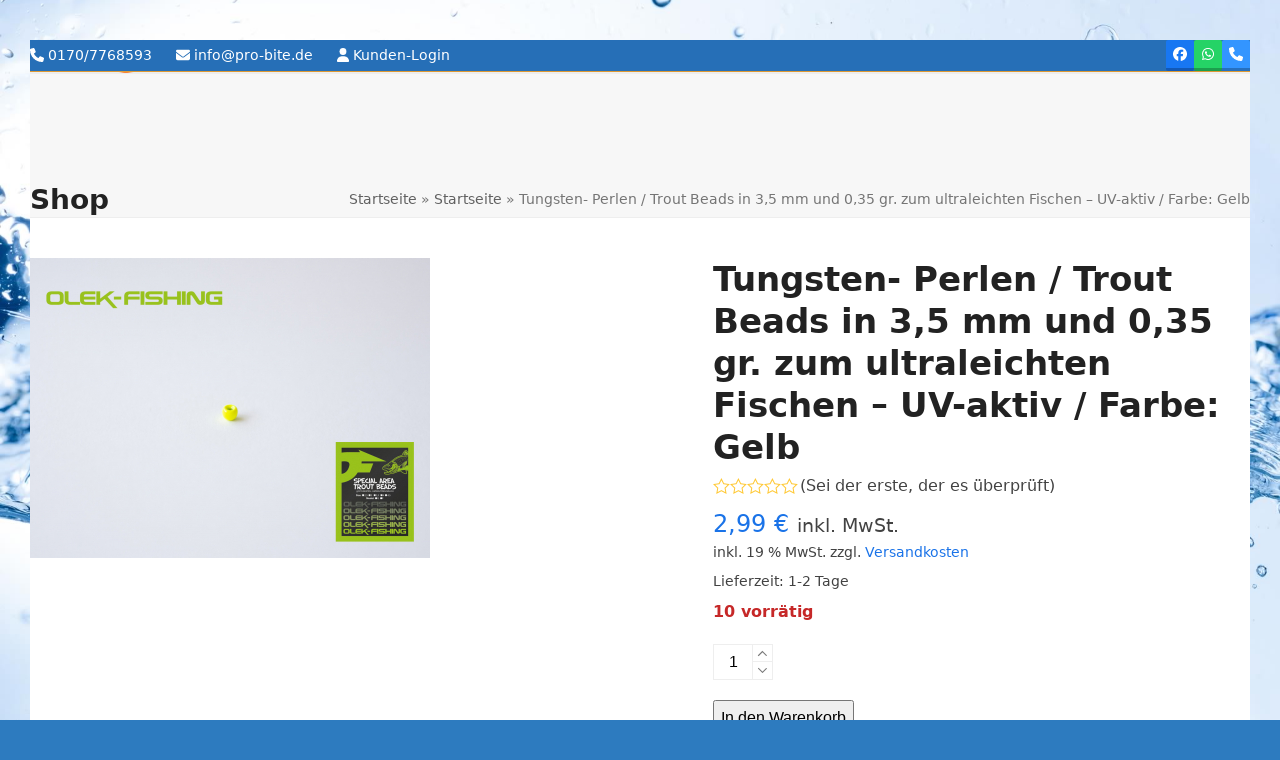

--- FILE ---
content_type: text/html; charset=UTF-8
request_url: https://pro-bite.de/produkt/spoons/olek-fishing/tungsten-perlen-trout-beads-in-3-5-mm-und-0-35-gr-zum-ultraleichten-fischen-uv-aktiv-farbe-gelb/
body_size: 25258
content:
<!DOCTYPE html><html lang="de" class="wpex-classic-style"><head><meta charset="UTF-8"><link rel="profile" href="http://gmpg.org/xfn/11"><meta name='article:publisher' content='https://www.facebook.com/forellentackle' /><div itemtype='http://schema.org/Product' itemscope><meta itemprop='name' content='Tungsten- Perlen / Trout Beads in 3,5 mm und 0,35 gr. zum ultraleichten Fischen &#8211; UV-aktiv / Farbe: Gelb' /><meta itemprop='description' content='Die kleinen Perlen, die zu 97% aus umweltfreundlichem Tungsten bestehen, sind immer dann gefragt, wenn Jighaken, oder auch unsere Cheburashka- Kugeln mit 1 gr. schon zu schwer sind. Wenn wirklich kleinste Gewichte ben&ouml;tigt werden, schl&auml;gt die Stunde der Trout Beads. Mit ihrer Hilfe k&ouml;nnen wir unsere Gummik&ouml;der in Zeitlupe anbieten und dem Fisch so richtig&hellip;' /><meta itemprop='image' content='https://pro-bite.de/wp-content/uploads/2019/06/products-gelbuv-g-1_3242_0.jpg' /><div itemprop='offers' itemscope itemtype='http://schema.org/Offer'><meta itemprop='price' content='2.5126' /><meta itemprop='priceCurrency' content='EUR' /></div></div><meta name='robots' content='index, follow, max-image-preview:large, max-snippet:-1, max-video-preview:-1' /><meta name="viewport" content="width=device-width, initial-scale=1"><link media="all" href="https://pro-bite.de/wp-content/cache/autoptimize/css/autoptimize_dae5faa2d983b880a028aa8291ca35df.css" rel="stylesheet"><link media="only screen and (max-width:959px)" href="https://pro-bite.de/wp-content/cache/autoptimize/css/autoptimize_941112bfacdd80bc816d3ab8de615f44.css" rel="stylesheet"><link media="only screen and (min-width:960px)" href="https://pro-bite.de/wp-content/cache/autoptimize/css/autoptimize_f8f8287214905fe90995ba235ad5efe2.css" rel="stylesheet"><title>Tungsten- Perlen Tungstenperlen UL ultraleicht Trout Beads</title><meta name="description" content="Tungsten- Perlen Tungstenperlen UL ultraleicht Trout Beads" /><link rel="canonical" href="https://pro-bite.de/produkt/spoons/olek-fishing/tungsten-perlen-trout-beads-in-3-5-mm-und-0-35-gr-zum-ultraleichten-fischen-uv-aktiv-farbe-gelb/" /><meta property="og:locale" content="de_DE" /><meta property="og:type" content="article" /><meta property="og:title" content="Tungsten- Perlen / Trout Beads in 3,5 mm und 0,35 gr. zum ultraleichten Fischen - UV-aktiv / Farbe: Gelb" /><meta property="og:description" content="Tungsten- Perlen Tungstenperlen UL ultraleicht Trout Beads" /><meta property="og:url" content="https://pro-bite.de/produkt/spoons/olek-fishing/tungsten-perlen-trout-beads-in-3-5-mm-und-0-35-gr-zum-ultraleichten-fischen-uv-aktiv-farbe-gelb/" /><meta property="og:site_name" content="Pro Bite" /><meta property="article:publisher" content="https://www.facebook.com/forellentackle/" /><meta property="article:modified_time" content="2019-06-08T14:40:00+00:00" /><meta property="og:image" content="https://pro-bite.de/wp-content/uploads/2019/06/products-gelbuv-g-1_3242_0.jpg" /><meta property="og:image:width" content="400" /><meta property="og:image:height" content="300" /><meta property="og:image:type" content="image/jpeg" /><meta name="twitter:card" content="summary_large_image" /> <script type="application/ld+json" class="yoast-schema-graph">{"@context":"https://schema.org","@graph":[{"@type":"WebPage","@id":"https://pro-bite.de/produkt/spoons/olek-fishing/tungsten-perlen-trout-beads-in-3-5-mm-und-0-35-gr-zum-ultraleichten-fischen-uv-aktiv-farbe-gelb/","url":"https://pro-bite.de/produkt/spoons/olek-fishing/tungsten-perlen-trout-beads-in-3-5-mm-und-0-35-gr-zum-ultraleichten-fischen-uv-aktiv-farbe-gelb/","name":"Tungsten- Perlen Tungstenperlen UL ultraleicht Trout Beads","isPartOf":{"@id":"https://pro-bite.de/#website"},"primaryImageOfPage":{"@id":"https://pro-bite.de/produkt/spoons/olek-fishing/tungsten-perlen-trout-beads-in-3-5-mm-und-0-35-gr-zum-ultraleichten-fischen-uv-aktiv-farbe-gelb/#primaryimage"},"image":{"@id":"https://pro-bite.de/produkt/spoons/olek-fishing/tungsten-perlen-trout-beads-in-3-5-mm-und-0-35-gr-zum-ultraleichten-fischen-uv-aktiv-farbe-gelb/#primaryimage"},"thumbnailUrl":"https://pro-bite.de/wp-content/uploads/2019/06/products-gelbuv-g-1_3242_0.jpg","datePublished":"2019-06-04T13:12:37+00:00","dateModified":"2019-06-08T14:40:00+00:00","description":"Tungsten- Perlen Tungstenperlen UL ultraleicht Trout Beads","breadcrumb":{"@id":"https://pro-bite.de/produkt/spoons/olek-fishing/tungsten-perlen-trout-beads-in-3-5-mm-und-0-35-gr-zum-ultraleichten-fischen-uv-aktiv-farbe-gelb/#breadcrumb"},"inLanguage":"de","potentialAction":[{"@type":"ReadAction","target":["https://pro-bite.de/produkt/spoons/olek-fishing/tungsten-perlen-trout-beads-in-3-5-mm-und-0-35-gr-zum-ultraleichten-fischen-uv-aktiv-farbe-gelb/"]}]},{"@type":"ImageObject","inLanguage":"de","@id":"https://pro-bite.de/produkt/spoons/olek-fishing/tungsten-perlen-trout-beads-in-3-5-mm-und-0-35-gr-zum-ultraleichten-fischen-uv-aktiv-farbe-gelb/#primaryimage","url":"https://pro-bite.de/wp-content/uploads/2019/06/products-gelbuv-g-1_3242_0.jpg","contentUrl":"https://pro-bite.de/wp-content/uploads/2019/06/products-gelbuv-g-1_3242_0.jpg","width":400,"height":300,"caption":"gelbuv-g-1_3242_0.jpg"},{"@type":"BreadcrumbList","@id":"https://pro-bite.de/produkt/spoons/olek-fishing/tungsten-perlen-trout-beads-in-3-5-mm-und-0-35-gr-zum-ultraleichten-fischen-uv-aktiv-farbe-gelb/#breadcrumb","itemListElement":[{"@type":"ListItem","position":1,"name":"Startseite","item":"https://pro-bite.de/"},{"@type":"ListItem","position":2,"name":"Startseite","item":"https://pro-bite.de/"},{"@type":"ListItem","position":3,"name":"Tungsten- Perlen / Trout Beads in 3,5 mm und 0,35 gr. zum ultraleichten Fischen &#8211; UV-aktiv / Farbe: Gelb"}]},{"@type":"WebSite","@id":"https://pro-bite.de/#website","url":"https://pro-bite.de/","name":"Pro Bite","description":"Ihr Onlineshop fürs Angeln auf Forelle, Barsch, Zander und Hecht.","publisher":{"@id":"https://pro-bite.de/#organization"},"potentialAction":[{"@type":"SearchAction","target":{"@type":"EntryPoint","urlTemplate":"https://pro-bite.de/?s={search_term_string}"},"query-input":{"@type":"PropertyValueSpecification","valueRequired":true,"valueName":"search_term_string"}}],"inLanguage":"de"},{"@type":"Organization","@id":"https://pro-bite.de/#organization","name":"pro-bite","url":"https://pro-bite.de/","logo":{"@type":"ImageObject","inLanguage":"de","@id":"https://pro-bite.de/#/schema/logo/image/","url":"https://pro-bite.de/wp-content/uploads/2019/06/logo.gif","contentUrl":"https://pro-bite.de/wp-content/uploads/2019/06/logo.gif","width":300,"height":117,"caption":"pro-bite"},"image":{"@id":"https://pro-bite.de/#/schema/logo/image/"},"sameAs":["https://www.facebook.com/forellentackle/","https://www.instagram.com/ww.w.probite.de/?hl=d","https://pro-bite.de"]}]}</script> <link href='https://fonts.gstatic.com' crossorigin='anonymous' rel='preconnect' /><link href='https://ajax.googleapis.com' rel='preconnect' /><link href='https://fonts.googleapis.com' rel='preconnect' /><link rel="alternate" type="application/rss+xml" title="Pro Bite &raquo; Feed" href="https://pro-bite.de/feed/" /><link rel="alternate" type="application/rss+xml" title="Pro Bite &raquo; Kommentar-Feed" href="https://pro-bite.de/comments/feed/" /><link rel="alternate" type="application/rss+xml" title="Pro Bite &raquo; Tungsten- Perlen / Trout Beads in 3,5 mm und 0,35 gr. zum ultraleichten Fischen &#8211; UV-aktiv / Farbe: Gelb Kommentar-Feed" href="https://pro-bite.de/produkt/spoons/olek-fishing/tungsten-perlen-trout-beads-in-3-5-mm-und-0-35-gr-zum-ultraleichten-fischen-uv-aktiv-farbe-gelb/feed/" /> <script src="https://pro-bite.de/wp-includes/js/jquery/jquery.min.js" id="jquery-core-js"></script> <script id="cancel-order-request-woocommerce-js-extra">var pi_corw_settings = {"error_toast_bg":"#ff4747","success_toast_bg":"#51a564"};</script> <script id="tt4b_ajax_script-js-extra">var tt4b_script_vars = {"pixel_code":"CSLKV1JC77U0O0P7R8P0","currency":"EUR","country":"DE","advanced_matching":""};</script> <script id="wc-add-to-cart-js-extra">var wc_add_to_cart_params = {"ajax_url":"\/wp-admin\/admin-ajax.php","wc_ajax_url":"\/?wc-ajax=%%endpoint%%","i18n_view_cart":"Warenkorb anzeigen","cart_url":"https:\/\/pro-bite.de\/warenkorb\/","is_cart":"","cart_redirect_after_add":"no"};</script> <script id="wc-single-product-js-extra">var wc_single_product_params = {"i18n_required_rating_text":"Bitte w\u00e4hle eine Bewertung","i18n_rating_options":["1 von 5\u00a0Sternen","2 von 5\u00a0Sternen","3 von 5\u00a0Sternen","4 von 5\u00a0Sternen","5 von 5\u00a0Sternen"],"i18n_product_gallery_trigger_text":"Bildergalerie im Vollbildmodus anzeigen","review_rating_required":"yes","flexslider":{"rtl":false,"animation":"slide","smoothHeight":true,"directionNav":true,"controlNav":"thumbnails","slideshow":false,"animationSpeed":600,"animationLoop":false,"allowOneSlide":false,"prevText":"<span class=\"screen-reader-text\">previous slide<\/span><span class=\"wpex-icon\" aria-hidden=\"true\"><svg xmlns=\"http:\/\/www.w3.org\/2000\/svg\" viewBox=\"0 0 24 24\"><rect fill=\"none\" height=\"24\" width=\"24\"\/><g><polygon points=\"17.77,3.77 16,2 6,12 16,22 17.77,20.23 9.54,12\"\/><\/g><\/svg><\/span>","nextText":"<span class=\"screen-reader-text\">next slide<\/span><span class=\"wpex-icon\" aria-hidden=\"true\"><svg xmlns=\"http:\/\/www.w3.org\/2000\/svg\" viewBox=\"0 0 24 24\"><g><path d=\"M0,0h24v24H0V0z\" fill=\"none\"\/><\/g><g><polygon points=\"6.23,20.23 8,22 18,12 8,2 6.23,3.77 14.46,12\"\/><\/g><\/svg><\/span>"},"zoom_enabled":"1","zoom_options":[],"photoswipe_enabled":"","photoswipe_options":{"shareEl":false,"closeOnScroll":false,"history":false,"hideAnimationDuration":0,"showAnimationDuration":0},"flexslider_enabled":"1"};</script> <script id="woocommerce-js-extra">var woocommerce_params = {"ajax_url":"\/wp-admin\/admin-ajax.php","wc_ajax_url":"\/?wc-ajax=%%endpoint%%","i18n_password_show":"Passwort anzeigen","i18n_password_hide":"Passwort verbergen"};</script> <script id="WCPAY_ASSETS-js-extra">var wcpayAssets = {"url":"https:\/\/pro-bite.de\/wp-content\/plugins\/woocommerce-payments\/dist\/"};</script> <script id="wpex-core-js-extra">var wpex_theme_params = {"selectArrowIcon":"<span class=\"wpex-select-arrow__icon wpex-icon--sm wpex-flex wpex-icon\" aria-hidden=\"true\"><svg viewBox=\"0 0 24 24\" xmlns=\"http:\/\/www.w3.org\/2000\/svg\"><rect fill=\"none\" height=\"24\" width=\"24\"\/><g transform=\"matrix(0, -1, 1, 0, -0.115, 23.885)\"><polygon points=\"17.77,3.77 16,2 6,12 16,22 17.77,20.23 9.54,12\"\/><\/g><\/svg><\/span>","customSelects":".widget_categories form,.widget_archive select,.vcex-form-shortcode select,.woocommerce-ordering .orderby,#dropdown_product_cat,.single-product .variations_form .variations select","scrollToHash":"1","localScrollFindLinks":"1","localScrollHighlight":"1","localScrollUpdateHash":"1","scrollToHashTimeout":"500","localScrollTargets":"li.local-scroll a, a.local-scroll, .local-scroll-link, .local-scroll-link > a,.sidr-class-local-scroll-link,li.sidr-class-local-scroll > span > a,li.sidr-class-local-scroll > a","localScrollSpeed":"1000","scrollToBehavior":"smooth"};</script> <script id="wpex-inline-js-after">!function(){const e=document.querySelector("html"),t=()=>{const t=window.innerWidth-document.documentElement.clientWidth;t&&e.style.setProperty("--wpex-scrollbar-width",`${t}px`)};t(),window.addEventListener("resize",(()=>{t()}))}();</script> <script id="wpex-sticky-main-nav-js-extra">var wpex_sticky_main_nav_params = {"breakpoint":"959"};</script> <script id="wpex-mobile-menu-sidr-js-extra">var wpex_mobile_menu_sidr_params = {"breakpoint":"959","i18n":{"openSubmenu":"Open submenu of %s","closeSubmenu":"Close submenu of %s"},"openSubmenuIcon":"<span class=\"wpex-open-submenu__icon wpex-transition-transform wpex-duration-300 wpex-icon\" aria-hidden=\"true\"><svg xmlns=\"http:\/\/www.w3.org\/2000\/svg\" viewBox=\"0 0 448 512\"><path d=\"M201.4 342.6c12.5 12.5 32.8 12.5 45.3 0l160-160c12.5-12.5 12.5-32.8 0-45.3s-32.8-12.5-45.3 0L224 274.7 86.6 137.4c-12.5-12.5-32.8-12.5-45.3 0s-12.5 32.8 0 45.3l160 160z\"\/><\/svg><\/span>","source":"#mobile-menu-alternative, #mobile-menu-search","side":"right","dark_surface":"1","displace":"","aria_label":"Mobile menu","aria_label_close":"Close mobile menu","class":["wpex-mobile-menu"],"speed":"300"};</script> <script id="wc-gzd-unit-price-observer-queue-js-extra">var wc_gzd_unit_price_observer_queue_params = {"ajax_url":"\/wp-admin\/admin-ajax.php","wc_ajax_url":"\/?wc-ajax=%%endpoint%%","refresh_unit_price_nonce":"4b38492a99"};</script> <script id="wc-gzd-unit-price-observer-js-extra">var wc_gzd_unit_price_observer_params = {"wrapper":".product","price_selector":{"p.price":{"is_total_price":false,"is_primary_selector":true,"quantity_selector":""}},"replace_price":"1","product_id":"16244","price_decimal_sep":",","price_thousand_sep":".","qty_selector":"input.quantity, input.qty","refresh_on_load":""};</script> <script id="sib-front-js-js-extra">var sibErrMsg = {"invalidMail":"Please fill out valid email address","requiredField":"Please fill out required fields","invalidDateFormat":"Please fill out valid date format","invalidSMSFormat":"Please fill out valid phone number"};
var ajax_sib_front_object = {"ajax_url":"https:\/\/pro-bite.de\/wp-admin\/admin-ajax.php","ajax_nonce":"274155c692","flag_url":"https:\/\/pro-bite.de\/wp-content\/plugins\/mailin\/img\/flags\/"};</script> <link rel="https://api.w.org/" href="https://pro-bite.de/wp-json/" /><link rel="alternate" title="JSON" type="application/json" href="https://pro-bite.de/wp-json/wp/v2/product/16244" /><link rel="EditURI" type="application/rsd+xml" title="RSD" href="https://pro-bite.de/xmlrpc.php?rsd" /><link rel='shortlink' href='https://pro-bite.de/?p=16244' /><link rel="alternate" title="oEmbed (JSON)" type="application/json+oembed" href="https://pro-bite.de/wp-json/oembed/1.0/embed?url=https%3A%2F%2Fpro-bite.de%2Fprodukt%2Fspoons%2Folek-fishing%2Ftungsten-perlen-trout-beads-in-3-5-mm-und-0-35-gr-zum-ultraleichten-fischen-uv-aktiv-farbe-gelb%2F" /><link rel="alternate" title="oEmbed (XML)" type="text/xml+oembed" href="https://pro-bite.de/wp-json/oembed/1.0/embed?url=https%3A%2F%2Fpro-bite.de%2Fprodukt%2Fspoons%2Folek-fishing%2Ftungsten-perlen-trout-beads-in-3-5-mm-und-0-35-gr-zum-ultraleichten-fischen-uv-aktiv-farbe-gelb%2F&#038;format=xml" /><link rel="apple-touch-icon" sizes="180x180" href="/wp-content/uploads/fbrfg/apple-touch-icon.png"><link rel="icon" type="image/png" sizes="32x32" href="/wp-content/uploads/fbrfg/favicon-32x32.png"><link rel="icon" type="image/png" sizes="16x16" href="/wp-content/uploads/fbrfg/favicon-16x16.png"><link rel="manifest" href="/wp-content/uploads/fbrfg/site.webmanifest"><link rel="mask-icon" href="/wp-content/uploads/fbrfg/safari-pinned-tab.svg" color="#5bbad5"><link rel="shortcut icon" href="/wp-content/uploads/fbrfg/favicon.ico"><meta name="msapplication-TileColor" content="#da532c"><meta name="msapplication-config" content="/wp-content/uploads/fbrfg/browserconfig.xml"><meta name="theme-color" content="#ffffff"> <noscript><style>.woocommerce-product-gallery{ opacity: 1 !important; }</style></noscript> <script  type="text/javascript">!function(f,b,e,v,n,t,s){if(f.fbq)return;n=f.fbq=function(){n.callMethod?
					n.callMethod.apply(n,arguments):n.queue.push(arguments)};if(!f._fbq)f._fbq=n;
					n.push=n;n.loaded=!0;n.version='2.0';n.queue=[];t=b.createElement(e);t.async=!0;
					t.src=v;s=b.getElementsByTagName(e)[0];s.parentNode.insertBefore(t,s)}(window,
					document,'script','https://connect.facebook.net/en_US/fbevents.js');</script>  <script  type="text/javascript">fbq('init', '470681920952885', {}, {
    "agent": "woocommerce_0-10.1.3-3.5.7"
});

				document.addEventListener( 'DOMContentLoaded', function() {
					// Insert placeholder for events injected when a product is added to the cart through AJAX.
					document.body.insertAdjacentHTML( 'beforeend', '<div class=\"wc-facebook-pixel-event-placeholder\"></div>' );
				}, false );</script>  <noscript><style>body:not(.content-full-screen) .wpex-vc-row-stretched[data-vc-full-width-init="false"]{visibility:visible;}</style></noscript><link rel="icon" href="https://pro-bite.de/wp-content/uploads/2020/02/cropped-PRO-BITE-1-32x32.png" sizes="32x32" /><link rel="icon" href="https://pro-bite.de/wp-content/uploads/2020/02/cropped-PRO-BITE-1-192x192.png" sizes="192x192" /><link rel="apple-touch-icon" href="https://pro-bite.de/wp-content/uploads/2020/02/cropped-PRO-BITE-1-180x180.png" /><meta name="msapplication-TileImage" content="https://pro-bite.de/wp-content/uploads/2020/02/cropped-PRO-BITE-1-270x270.png" /> <noscript><style>.wpb_animate_when_almost_visible { opacity: 1; }</style></noscript><style data-type="wpex-css" id="wpex-css">/*TYPOGRAPHY*/.main-navigation-ul .link-inner{font-weight:800;font-size:14px;letter-spacing:0.05em;}@media(max-width:1024px){.main-navigation-ul .link-inner{font-size:14px;}}@media(max-width:959px){.main-navigation-ul .link-inner{font-size:14px;}}@media(max-width:767px){.main-navigation-ul .link-inner{font-size:14px;}}@media(max-width:479px){.main-navigation-ul .link-inner{font-size:14px;}}/*SITE BACKGROUND*/body{background-image:url(https://pro-bite.de/wp-content/uploads/2020/10/OMSZ920b.jpg)!important;background-size:cover;background-position:center center;background-attachment:fixed;background-repeat:no-repeat;}/*CUSTOMIZER STYLING*/:root{--wpex-bg-color:#2d7bbf;--wpex-border-main:#dd9933;--wpex-vc-column-inner-margin-bottom:40px;}.site-boxed{--wpex-bg-color:#2d7bbf;}#top-bar-wrap{background-color:#266fb7;}.wpex-top-bar-sticky{background-color:#266fb7;}#top-bar{color:#ffffff;--wpex-text-2:#ffffff;--wpex-text-3:#ffffff;--wpex-text-4:#ffffff;--wpex-link-color:#ffffff;--wpex-hover-link-color:#dd9933;}#site-navigation-wrap{--wpex-main-nav-bg:#1e73be;--wpex-main-nav-link-color:#ffffff;--wpex-hover-main-nav-link-color:#ffffff;--wpex-active-main-nav-link-color:#ffffff;--wpex-hover-main-nav-link-color:#e58d34;--wpex-active-main-nav-link-color:#eeee22;--wpex-dropmenu-bg:#2476bf;--wpex-dropmenu-caret-bg:#2476bf;--wpex-dropmenu-link-color:#ffffff;--wpex-hover-dropmenu-link-color:#ffffff;--wpex-hover-dropmenu-link-bg:#dd9933;}#footer-callout-wrap{background-color:#dd9933;color:#000000;}@media only screen and (min-width:960px){#site-logo .logo-img{max-width:156px;}}@media only screen and (max-width:767px){#site-logo .logo-img{max-width:156px;}}@media only screen and (min-width:768px) and (max-width:959px){#site-logo .logo-img{max-width:156px;}}</style></head><body class="product-template-default single single-product postid-16244 wp-custom-logo wp-embed-responsive theme-Total woocommerce woocommerce-page woocommerce-no-js wpex-theme wpex-responsive boxed-main-layout no-composer wpex-live-site site-boxed content-full-width has-topbar sidebar-widget-icons hasnt-overlay-header has-mobile-menu wpex-mobile-toggle-menu-icon_buttons wpex-no-js wpb-js-composer js-comp-ver-6.7.0 vc_responsive"> <a href="#content" class="skip-to-content">Skip to content</a> <span data-ls_id="#site_top" tabindex="-1"></span><div id="outer-wrap" class="wpex-overflow-clip"><div id="wrap" class="wpex-clr"><div id="top-bar-wrap" class="wpex-border-b wpex-border-main wpex-border-solid wpex-text-sm wpex-print-hidden"><div id="top-bar" class="container wpex-relative wpex-py-15 wpex-md-flex wpex-justify-between wpex-items-center wpex-text-center wpex-md-text-initial"><div id="top-bar-content" class="has-content top-bar-left wpex-clr"><span class="wpex-inline"><span  style="font-size:;" class="wpex-icon" aria-hidden="true"><svg xmlns="http://www.w3.org/2000/svg" viewBox="0 0 512 512"><path d="M164.9 24.6c-7.7-18.6-28-28.5-47.4-23.2l-88 24C12.1 30.2 0 46 0 64C0 311.4 200.6 512 448 512c18 0 33.8-12.1 38.6-29.5l24-88c5.3-19.4-4.6-39.7-23.2-47.4l-96-40c-16.3-6.8-35.2-2.1-46.3 11.6L304.7 368C234.3 334.7 177.3 277.7 144 207.3L193.3 167c13.7-11.2 18.4-30 11.6-46.3l-40-96z"/></svg></span> 0170/7768593</span> <span class="wpex-inline"><span  style="font-size:;" class="wpex-icon" aria-hidden="true"><svg xmlns="http://www.w3.org/2000/svg" viewBox="0 0 512 512"><path d="M48 64C21.5 64 0 85.5 0 112c0 15.1 7.1 29.3 19.2 38.4L236.8 313.6c11.4 8.5 27 8.5 38.4 0L492.8 150.4c12.1-9.1 19.2-23.3 19.2-38.4c0-26.5-21.5-48-48-48H48zM0 176V384c0 35.3 28.7 64 64 64H448c35.3 0 64-28.7 64-64V176L294.4 339.2c-22.8 17.1-54 17.1-76.8 0L0 176z"/></svg></span> info@pro-bite.de</span> <span class="wpex-inline"><span  style="font-size:;" class="wpex-icon" aria-hidden="true"><svg xmlns="http://www.w3.org/2000/svg" viewBox="0 0 448 512"><path d="M224 256A128 128 0 1 0 224 0a128 128 0 1 0 0 256zm-45.7 48C79.8 304 0 383.8 0 482.3C0 498.7 13.3 512 29.7 512H418.3c16.4 0 29.7-13.3 29.7-29.7C448 383.8 368.2 304 269.7 304H178.3z"/></svg></span> <a href="https://pro-bite.de/wp-login.php" class="login">Kunden-Login</a></span></div><div id="top-bar-social" class="top-bar-right wpex-mt-10 wpex-md-mt-0 social-style-3d-color"><ul id="top-bar-social-list" class="wpex-inline-flex wpex-flex-wrap wpex-gap-y-5 wpex-list-none wpex-m-0 wpex-last-mr-0 wpex-gap-x-5 wpex-justify-center wpex-md-justify-start"><li class="top-bar-social-list__item"><a href="https://www.facebook.com/forellentackle/" target="_blank" class="top-bar-social-list__link wpex-facebook wpex-social-btn wpex-social-btn-3d wpex-social-bg" rel="noopener noreferrer"><span class="wpex-icon" aria-hidden="true"><svg xmlns="http://www.w3.org/2000/svg" viewBox="0 0 512 512"><path d="M512 256C512 114.6 397.4 0 256 0S0 114.6 0 256C0 376 82.7 476.8 194.2 504.5V334.2H141.4V256h52.8V222.3c0-87.1 39.4-127.5 125-127.5c16.2 0 44.2 3.2 55.7 6.4V172c-6-.6-16.5-1-29.6-1c-42 0-58.2 15.9-58.2 57.2V256h83.6l-14.4 78.2H287V510.1C413.8 494.8 512 386.9 512 256h0z"/></svg></span><span class="screen-reader-text">Facebook</span></a></li><li class="top-bar-social-list__item"><a href="https://wa.me/+491707768593" target="_blank" class="top-bar-social-list__link wpex-whatsapp wpex-social-btn wpex-social-btn-3d wpex-social-bg" rel="noopener noreferrer"><span class="wpex-icon" aria-hidden="true"><svg xmlns="http://www.w3.org/2000/svg" viewBox="0 0 448 512"><path d="M380.9 97.1C339 55.1 283.2 32 223.9 32c-122.4 0-222 99.6-222 222 0 39.1 10.2 77.3 29.6 111L0 480l117.7-30.9c32.4 17.7 68.9 27 106.1 27h.1c122.3 0 224.1-99.6 224.1-222 0-59.3-25.2-115-67.1-157zm-157 341.6c-33.2 0-65.7-8.9-94-25.7l-6.7-4-69.8 18.3L72 359.2l-4.4-7c-18.5-29.4-28.2-63.3-28.2-98.2 0-101.7 82.8-184.5 184.6-184.5 49.3 0 95.6 19.2 130.4 54.1 34.8 34.9 56.2 81.2 56.1 130.5 0 101.8-84.9 184.6-186.6 184.6zm101.2-138.2c-5.5-2.8-32.8-16.2-37.9-18-5.1-1.9-8.8-2.8-12.5 2.8-3.7 5.6-14.3 18-17.6 21.8-3.2 3.7-6.5 4.2-12 1.4-32.6-16.3-54-29.1-75.5-66-5.7-9.8 5.7-9.1 16.3-30.3 1.8-3.7 .9-6.9-.5-9.7-1.4-2.8-12.5-30.1-17.1-41.2-4.5-10.8-9.1-9.3-12.5-9.5-3.2-.2-6.9-.2-10.6-.2-3.7 0-9.7 1.4-14.8 6.9-5.1 5.6-19.4 19-19.4 46.3 0 27.3 19.9 53.7 22.6 57.4 2.8 3.7 39.1 59.7 94.8 83.8 35.2 15.2 49 16.5 66.6 13.9 10.7-1.6 32.8-13.4 37.4-26.4 4.6-13 4.6-24.1 3.2-26.4-1.3-2.5-5-3.9-10.5-6.6z"/></svg></span><span class="screen-reader-text">Whatsapp</span></a></li><li class="top-bar-social-list__item"><a href="tel:+491707768593" target="_blank" class="top-bar-social-list__link wpex-phone wpex-social-btn wpex-social-btn-3d wpex-social-bg" rel="noopener noreferrer"><span class="wpex-icon" aria-hidden="true"><svg xmlns="http://www.w3.org/2000/svg" viewBox="0 0 512 512"><path d="M164.9 24.6c-7.7-18.6-28-28.5-47.4-23.2l-88 24C12.1 30.2 0 46 0 64C0 311.4 200.6 512 448 512c18 0 33.8-12.1 38.6-29.5l24-88c5.3-19.4-4.6-39.7-23.2-47.4l-96-40c-16.3-6.8-35.2-2.1-46.3 11.6L304.7 368C234.3 334.7 177.3 277.7 144 207.3L193.3 167c13.7-11.2 18.4-30 11.6-46.3l-40-96z"/></svg></span><span class="screen-reader-text">Telefon</span></a></li></ul></div></div></div><header id="site-header" class="header-two dyn-styles wpex-print-hidden wpex-relative wpex-clr"><div id="site-header-inner" class="header-two-inner header-padding container wpex-relative wpex-h-100 wpex-py-30 wpex-clr"><div id="site-logo" class="site-branding header-two-logo logo-padding wpex-flex wpex-items-center wpex-float-left"><div id="site-logo-inner" ><a id="site-logo-link" href="https://pro-bite.de/" rel="home" class="main-logo"><img src="https://pro-bite.de/wp-content/uploads/2019/07/Pro-Bite-Logo-320.png" alt="Pro Bite" class="logo-img wpex-h-auto wpex-max-w-100 wpex-align-middle" width="320" height="123" data-no-retina data-skip-lazy fetchpriority="high"></a></div></div><div class="header-aside-mobile-spacer wpex-pt-20 wpex-clear wpex-min-hidden hide-at-mm-breakpoint"></div><aside id="header-aside" class="header-two-aside wpex-min-float-right wpex-min-text-right wpex-text-md hide-at-mm-breakpoint"><div class="header-aside-content wpex-clr"></div><div id="header-two-search" class="wpex-float-left wpex-min-float-right wpex-mt-10"><form method="get" class="header-two-searchform wpex-flex" action="https://pro-bite.de/"> <label for="header-two-search-input" class="screen-reader-text">suche</label> <input type="search" id="header-two-search-input" class="wpex-rounded-0" name="s" placeholder="suche" required> <button type="submit" id="header-two-search-submit" class="theme-button wpex-rounded-0" aria-label="Suche"><span class="wpex-icon" aria-hidden="true"><svg xmlns="http://www.w3.org/2000/svg" viewBox="0 0 512 512"><path d="M416 208c0 45.9-14.9 88.3-40 122.7L502.6 457.4c12.5 12.5 12.5 32.8 0 45.3s-32.8 12.5-45.3 0L330.7 376c-34.4 25.2-76.8 40-122.7 40C93.1 416 0 322.9 0 208S93.1 0 208 0S416 93.1 416 208zM208 352a144 144 0 1 0 0-288 144 144 0 1 0 0 288z"/></svg></span><span class="wpex-hidden wpex-ml-10">Suche</span></button></form></div></aside><div id="mobile-menu" class="wpex-mobile-menu-toggle show-at-mm-breakpoint wpex-flex wpex-items-center wpex-absolute wpex-top-50 -wpex-translate-y-50 wpex-right-0"><div class="wpex-inline-flex wpex-items-center"> <a href="#" class="mobile-menu-toggle" role="button" aria-expanded="false"><span class="mobile-menu-toggle__icon wpex-flex"><span class="wpex-hamburger-icon wpex-hamburger-icon--inactive wpex-hamburger-icon--animate" aria-hidden="true"><span></span></span></span><span class="screen-reader-text" data-open-text>Open mobile menu</span><span class="screen-reader-text" data-open-text>Close mobile menu</span></a></div></div></div><div id="site-navigation-wrap" class="navbar-style-two wpex-z-sticky navbar-fixed-line-height fixed-nav hide-at-mm-breakpoint wpex-clr wpex-print-hidden"><nav id="site-navigation" class="navigation main-navigation main-navigation-two container wpex-relative wpex-clr" aria-label="Main menu"><ul id="menu-kategorienmenu" class="main-navigation-ul dropdown-menu wpex-dropdown-menu wpex-dropdown-menu--onhover"><li id="menu-item-9393" class="menu-item menu-item-type-custom menu-item-object-custom menu-item-home menu-item-9393"><a href="https://pro-bite.de"><span class="link-inner">Start</span></a></li><li id="menu-item-19884" class="menu-item menu-item-type-taxonomy menu-item-object-product_cat menu-item-has-children menu-item-19884 dropdown"><a href="https://pro-bite.de/shop/ruten-rollen/"><span class="link-inner">Ruten- &#038; Rollen</span></a><ul class="sub-menu"><li id="menu-item-19885" class="menu-item menu-item-type-taxonomy menu-item-object-product_cat menu-item-19885"><a href="https://pro-bite.de/shop/ruten-rollen/rollen/"><span class="link-inner">Rollen</span></a></li><li id="menu-item-19887" class="menu-item menu-item-type-taxonomy menu-item-object-product_cat menu-item-19887"><a href="https://pro-bite.de/shop/ruten-rollen/trout-area-ruten-und-rollen/"><span class="link-inner">Trout Area Ruten und Rollen</span></a></li><li id="menu-item-22950" class="menu-item menu-item-type-taxonomy menu-item-object-product_cat menu-item-22950"><a href="https://pro-bite.de/shop/ruten-rollen/favorite-arena/"><span class="link-inner">Favorite Arena</span></a></li><li id="menu-item-19888" class="menu-item menu-item-type-taxonomy menu-item-object-product_cat menu-item-19888"><a href="https://pro-bite.de/shop/ruten-rollen/zemex/"><span class="link-inner">Zemex</span></a></li><li id="menu-item-19886" class="menu-item menu-item-type-taxonomy menu-item-object-product_cat menu-item-19886"><a href="https://pro-bite.de/shop/ruten-rollen/tremarella-ruten/"><span class="link-inner">Tremarella-Ruten</span></a></li></ul></li><li id="menu-item-19963" class="menu-item menu-item-type-taxonomy menu-item-object-product_cat menu-item-has-children menu-item-19963 dropdown"><a href="https://pro-bite.de/shop/forellenangeln/"><span class="link-inner">Modernes Forellenangeln</span></a><ul class="sub-menu"><li id="menu-item-19938" class="menu-item menu-item-type-taxonomy menu-item-object-product_cat menu-item-19938"><a href="https://pro-bite.de/shop/forellenangeln/bombarden-wurfhilfen/"><span class="link-inner">Bombarden/Wurfhilfen</span></a></li><li id="menu-item-19944" class="menu-item menu-item-type-taxonomy menu-item-object-product_cat menu-item-19944"><a href="https://pro-bite.de/shop/forellenangeln/schwimmer-posen/"><span class="link-inner">Schwimmer/Posen</span></a></li><li id="menu-item-19934" class="menu-item menu-item-type-taxonomy menu-item-object-product_cat menu-item-19934"><a href="https://pro-bite.de/shop/forellenangeln/schnur/"><span class="link-inner">Schnur</span></a></li><li id="menu-item-19932" class="menu-item menu-item-type-taxonomy menu-item-object-product_cat menu-item-19932"><a href="https://pro-bite.de/shop/forellenangeln/kleinteile/"><span class="link-inner">Kleinteile</span></a></li><li id="menu-item-19933" class="menu-item menu-item-type-taxonomy menu-item-object-product_cat menu-item-19933"><a href="https://pro-bite.de/shop/neuheiten/"><span class="link-inner">NEUHEITEN</span></a></li><li id="menu-item-19945" class="menu-item menu-item-type-taxonomy menu-item-object-product_cat menu-item-has-children menu-item-19945 dropdown"><a href="https://pro-bite.de/shop/forellenangeln/tremarella/"><span class="link-inner">Tremarella <span class="nav-arrow second-level"><span class="nav-arrow__icon wpex-icon wpex-icon--xs wpex-icon--bidi" aria-hidden="true"><svg xmlns="http://www.w3.org/2000/svg" viewBox="0 0 320 512"><path d="M278.6 233.4c12.5 12.5 12.5 32.8 0 45.3l-160 160c-12.5 12.5-32.8 12.5-45.3 0s-12.5-32.8 0-45.3L210.7 256 73.4 118.6c-12.5-12.5-12.5-32.8 0-45.3s32.8-12.5 45.3 0l160 160z"/></svg></span></span></span></a><ul class="sub-menu"><li id="menu-item-19946" class="menu-item menu-item-type-taxonomy menu-item-object-product_cat menu-item-19946"><a href="https://pro-bite.de/shop/forellenangeln/tremarella/glaser-und-ghosts/"><span class="link-inner">Gläser und Ghosts</span></a></li><li id="menu-item-19952" class="menu-item menu-item-type-taxonomy menu-item-object-product_cat menu-item-19952"><a href="https://pro-bite.de/shop/forellenangeln/tremarella/tremarella-sets/"><span class="link-inner">Tremarella-Sets</span></a></li><li id="menu-item-19953" class="menu-item menu-item-type-taxonomy menu-item-object-product_cat menu-item-19953"><a href="https://pro-bite.de/shop/forellenangeln/tremarella/tremarellableie-schrotblei-piombos/"><span class="link-inner">Tremarellableie/Schrotblei/Piombos</span></a></li></ul></li><li id="menu-item-19939" class="menu-item menu-item-type-taxonomy menu-item-object-product_cat menu-item-19939"><a href="https://pro-bite.de/shop/forellenangeln/eisangelei/"><span class="link-inner">Eisangelei</span></a></li></ul></li><li id="menu-item-19890" class="menu-item menu-item-type-taxonomy menu-item-object-product_cat menu-item-has-children menu-item-19890 dropdown"><a href="https://pro-bite.de/shop/kunstkoeder/"><span class="link-inner">Kunstköder</span></a><ul class="sub-menu"><li id="menu-item-19891" class="menu-item menu-item-type-taxonomy menu-item-object-product_cat menu-item-19891"><a href="https://pro-bite.de/shop/kunstkoeder/berkley-powerbait-trout-bait/"><span class="link-inner">Berkley PowerBait Trout Bait</span></a></li><li id="menu-item-19892" class="menu-item menu-item-type-taxonomy menu-item-object-product_cat menu-item-has-children menu-item-19892 dropdown"><a href="https://pro-bite.de/shop/kunstkoeder/gummikoeder-softbaits-und-silikon/"><span class="link-inner">Gummiköder/Softbaits und Silikon <span class="nav-arrow second-level"><span class="nav-arrow__icon wpex-icon wpex-icon--xs wpex-icon--bidi" aria-hidden="true"><svg xmlns="http://www.w3.org/2000/svg" viewBox="0 0 320 512"><path d="M278.6 233.4c12.5 12.5 12.5 32.8 0 45.3l-160 160c-12.5 12.5-32.8 12.5-45.3 0s-12.5-32.8 0-45.3L210.7 256 73.4 118.6c-12.5-12.5-12.5-32.8 0-45.3s32.8-12.5 45.3 0l160 160z"/></svg></span></span></span></a><ul class="sub-menu"><li id="menu-item-19893" class="menu-item menu-item-type-taxonomy menu-item-object-product_cat menu-item-has-children menu-item-19893 dropdown"><a href="https://pro-bite.de/shop/kunstkoeder/gummikoeder-softbaits-und-silikon/baco-coda-il-bruco-co/"><span class="link-inner">Baco, Coda, Il Bruco &amp; Co. <span class="nav-arrow second-level"><span class="nav-arrow__icon wpex-icon wpex-icon--xs wpex-icon--bidi" aria-hidden="true"><svg xmlns="http://www.w3.org/2000/svg" viewBox="0 0 320 512"><path d="M278.6 233.4c12.5 12.5 12.5 32.8 0 45.3l-160 160c-12.5 12.5-32.8 12.5-45.3 0s-12.5-32.8 0-45.3L210.7 256 73.4 118.6c-12.5-12.5-12.5-32.8 0-45.3s32.8-12.5 45.3 0l160 160z"/></svg></span></span></span></a><ul class="sub-menu"><li id="menu-item-19894" class="menu-item menu-item-type-taxonomy menu-item-object-product_cat menu-item-19894"><a href="https://pro-bite.de/shop/kunstkoeder/gummikoeder-softbaits-und-silikon/baco-coda-il-bruco-co/baco-coda-il-bruco-co-2/"><span class="link-inner">Baco, Coda, Il Bruco &#038; Co.</span></a></li></ul></li><li id="menu-item-19895" class="menu-item menu-item-type-taxonomy menu-item-object-product_cat menu-item-19895"><a href="https://pro-bite.de/shop/kunstkoeder/gummikoeder-softbaits-und-silikon/boroda-baits-ayra-antares-mila-larva/"><span class="link-inner">Boroda Baits</span></a></li><li id="menu-item-19896" class="menu-item menu-item-type-taxonomy menu-item-object-product_cat menu-item-19896"><a href="https://pro-bite.de/shop/kunstkoeder/gummikoeder-softbaits-und-silikon/fishup-pupa-und-tanta/"><span class="link-inner">FishUp &#8211; Pupa und Tanta</span></a></li><li id="menu-item-19897" class="menu-item menu-item-type-taxonomy menu-item-object-product_cat menu-item-19897"><a href="https://pro-bite.de/shop/kunstkoeder/gummikoeder-softbaits-und-silikon/goliath-softbait-fuer-forellen/"><span class="link-inner">Goliath Softbait für Forellen</span></a></li><li id="menu-item-43200" class="menu-item menu-item-type-taxonomy menu-item-object-product_cat menu-item-43200"><a href="https://pro-bite.de/shop/kunstkoeder/gummikoeder-softbaits-und-silikon/koederwerk/"><span class="link-inner">Köderwerk</span></a></li><li id="menu-item-19898" class="menu-item menu-item-type-taxonomy menu-item-object-product_cat menu-item-19898"><a href="https://pro-bite.de/shop/kunstkoeder/gummikoeder-softbaits-und-silikon/probaits-custom-lures/"><span class="link-inner">ProBaits Custom Lures</span></a></li><li id="menu-item-19918" class="menu-item menu-item-type-taxonomy menu-item-object-product_cat current-product-ancestor current-menu-parent current-product-parent menu-item-19918"><a href="https://pro-bite.de/shop/spoons/olek-fishing/"><span class="link-inner">Olek-Fishing</span></a></li><li id="menu-item-19899" class="menu-item menu-item-type-taxonomy menu-item-object-product_cat menu-item-19899"><a href="https://pro-bite.de/shop/kunstkoeder/gummikoeder-softbaits-und-silikon/toirtap/"><span class="link-inner">Toirtap</span></a></li><li id="menu-item-19901" class="menu-item menu-item-type-taxonomy menu-item-object-product_cat menu-item-19901"><a href="https://pro-bite.de/shop/kunstkoeder/gummikoeder-softbaits-und-silikon/trout-jara-softbaits/"><span class="link-inner">Trout Jara Softbaits</span></a></li><li id="menu-item-19902" class="menu-item menu-item-type-taxonomy menu-item-object-product_cat menu-item-19902"><a href="https://pro-bite.de/shop/kunstkoeder/gummikoeder-softbaits-und-silikon/turbo-bait/"><span class="link-inner">Turbo Bait</span></a></li><li id="menu-item-19903" class="menu-item menu-item-type-taxonomy menu-item-object-product_cat menu-item-19903"><a href="https://pro-bite.de/shop/kunstkoeder/gummikoeder-softbaits-und-silikon/turbolures/"><span class="link-inner">TurboLures</span></a></li><li id="menu-item-19904" class="menu-item menu-item-type-taxonomy menu-item-object-product_cat menu-item-19904"><a href="https://pro-bite.de/shop/kunstkoeder/gummikoeder-softbaits-und-silikon/zombie-fishing/"><span class="link-inner">Zombie Fishing</span></a></li><li id="menu-item-19949" class="menu-item menu-item-type-taxonomy menu-item-object-product_cat menu-item-19949"><a href="https://pro-bite.de/shop/ul-starter-sets/"><span class="link-inner">UL- Starter- Sets</span></a></li></ul></li><li id="menu-item-19900" class="menu-item menu-item-type-taxonomy menu-item-object-product_cat menu-item-19900"><a href="https://pro-bite.de/shop/kunstkoeder/koder/"><span class="link-inner">Sonstige Köder</span></a></li></ul></li><li id="menu-item-19910" class="menu-item menu-item-type-taxonomy menu-item-object-product_cat current-product-ancestor menu-item-has-children menu-item-19910 dropdown"><a href="https://pro-bite.de/shop/spoons/"><span class="link-inner">Spoons/Forellenblinker</span></a><ul class="sub-menu"><li id="menu-item-41635" class="menu-item menu-item-type-taxonomy menu-item-object-product_cat menu-item-41635"><a href="https://pro-bite.de/shop/spoons/easy-bait-control-ebc-durchlaufblinker-spoons/"><span class="link-inner">Easy Bait Control &#8211; EBC / Durchlaufblinker</span></a></li><li id="menu-item-32553" class="menu-item menu-item-type-taxonomy menu-item-object-product_cat menu-item-32553"><a href="https://pro-bite.de/shop/spoons/favorite-spoon-select/"><span class="link-inner">Favorite Spoon Select</span></a></li><li id="menu-item-19912" class="menu-item menu-item-type-taxonomy menu-item-object-product_cat menu-item-19912"><a href="https://pro-bite.de/shop/spoons/fidusen-miniblinker-aus-danemark/"><span class="link-inner">Fidusen Miniblinker aus Dänemark</span></a></li><li id="menu-item-19913" class="menu-item menu-item-type-taxonomy menu-item-object-product_cat menu-item-19913"><a href="https://pro-bite.de/shop/spoons/forest-qualitatsspoons-aus-japan/"><span class="link-inner">Forest &#8211; Qualitätsspoons aus Japan</span></a></li><li id="menu-item-19914" class="menu-item menu-item-type-taxonomy menu-item-object-product_cat menu-item-19914"><a href="https://pro-bite.de/shop/spoons/god-hands/"><span class="link-inner">God Hands</span></a></li><li id="menu-item-19915" class="menu-item menu-item-type-taxonomy menu-item-object-product_cat menu-item-19915"><a href="https://pro-bite.de/shop/spoons/ignesti-yamanaka-spoons/"><span class="link-inner">Ignesti / Yamanaka Spoons and more</span></a></li><li id="menu-item-19916" class="menu-item menu-item-type-taxonomy menu-item-object-product_cat menu-item-19916"><a href="https://pro-bite.de/shop/spoons/kelofishing-spoons/"><span class="link-inner">KelOFishing- Spoons</span></a></li><li id="menu-item-41632" class="menu-item menu-item-type-taxonomy menu-item-object-product_cat menu-item-41632"><a href="https://pro-bite.de/shop/spoons/ogp-bulldog-durchchlaufblinker-in-4-gr/"><span class="link-inner">OGP Bulldog Durchlaufblinker in 4 gr.</span></a></li><li id="menu-item-41633" class="menu-item menu-item-type-taxonomy menu-item-object-product_cat menu-item-41633"><a href="https://pro-bite.de/shop/spoons/ogp-twister-durchlaufblinker/"><span class="link-inner">OGP Twister</span></a></li><li id="menu-item-39873" class="menu-item menu-item-type-taxonomy menu-item-object-product_cat menu-item-39873"><a href="https://pro-bite.de/shop/spoons/olek-fishing-spoons-forellenblinker/"><span class="link-inner">Olek-Fishing Spoons/Forellenblinker</span></a></li><li id="menu-item-19919" class="menu-item menu-item-type-taxonomy menu-item-object-product_cat menu-item-19919"><a href="https://pro-bite.de/shop/spoons/paladin-spoons/"><span class="link-inner">Paladin</span></a></li><li id="menu-item-19907" class="menu-item menu-item-type-taxonomy menu-item-object-product_cat menu-item-19907"><a href="https://pro-bite.de/shop/spoons/praesten-durchlaufblinker/"><span class="link-inner">Praesten Durchlaufblinker aus Dänemark</span></a></li><li id="menu-item-19921" class="menu-item menu-item-type-taxonomy menu-item-object-product_cat menu-item-19921"><a href="https://pro-bite.de/shop/spoons/quantum-durchlaufblinker/"><span class="link-inner">Quantum Durchlaufblinker</span></a></li><li id="menu-item-19923" class="menu-item menu-item-type-taxonomy menu-item-object-product_cat menu-item-19923"><a href="https://pro-bite.de/shop/spoons/sauribu-spoons/"><span class="link-inner">Sauribu</span></a></li><li id="menu-item-36036" class="menu-item menu-item-type-taxonomy menu-item-object-product_cat menu-item-has-children menu-item-36036 dropdown"><a href="https://pro-bite.de/shop/spoons/ultraleicht-spinner-spinner-zum-forellenangeln-kuss-der-schlange-kds/"><span class="link-inner">Ultraleicht- Spinner <span class="nav-arrow second-level"><span class="nav-arrow__icon wpex-icon wpex-icon--xs wpex-icon--bidi" aria-hidden="true"><svg xmlns="http://www.w3.org/2000/svg" viewBox="0 0 320 512"><path d="M278.6 233.4c12.5 12.5 12.5 32.8 0 45.3l-160 160c-12.5 12.5-32.8 12.5-45.3 0s-12.5-32.8 0-45.3L210.7 256 73.4 118.6c-12.5-12.5-12.5-32.8 0-45.3s32.8-12.5 45.3 0l160 160z"/></svg></span></span></span></a><ul class="sub-menu"><li id="menu-item-36037" class="menu-item menu-item-type-taxonomy menu-item-object-product_cat menu-item-36037"><a href="https://pro-bite.de/shop/spoons/ultraleicht-spinner-spinner-zum-forellenangeln-kuss-der-schlange-kds/kuss-der-schlange-kds-mit-drilling/"><span class="link-inner">Kuss der Schlange KdS mit Drilling</span></a></li><li id="menu-item-36038" class="menu-item menu-item-type-taxonomy menu-item-object-product_cat menu-item-36038"><a href="https://pro-bite.de/shop/spoons/ultraleicht-spinner-spinner-zum-forellenangeln-kuss-der-schlange-kds/kuss-der-schlange-kds-mit-einzelhaken-ohne-widerhaken/"><span class="link-inner">Kuss der Schlange KdS mit Einzelhaken ohne Widerhaken</span></a></li><li id="menu-item-36039" class="menu-item menu-item-type-taxonomy menu-item-object-product_cat menu-item-36039"><a href="https://pro-bite.de/shop/spoons/ultraleicht-spinner-spinner-zum-forellenangeln-kuss-der-schlange-kds/kuss-der-schlange-kds-mit-einzelhaken-und-widerhaken/"><span class="link-inner">Kuss der Schlange KdS mit Einzelhaken und Widerhaken</span></a></li></ul></li><li id="menu-item-22215" class="menu-item menu-item-type-taxonomy menu-item-object-product_cat menu-item-22215"><a href="https://pro-bite.de/shop/spoons/yarie/"><span class="link-inner">Yarie</span></a></li></ul></li><li id="menu-item-19951" class="menu-item menu-item-type-taxonomy menu-item-object-product_cat menu-item-has-children menu-item-19951 dropdown"><a href="https://pro-bite.de/shop/zubehor/"><span class="link-inner">Zubehör</span></a><ul class="sub-menu"><li id="menu-item-19936" class="menu-item menu-item-type-taxonomy menu-item-object-product_cat menu-item-19936"><a href="https://pro-bite.de/shop/zubehor/angelzeitschriften/"><span class="link-inner">Angelzeitschriften</span></a></li><li id="menu-item-19937" class="menu-item menu-item-type-taxonomy menu-item-object-product_cat menu-item-has-children menu-item-19937 dropdown"><a href="https://pro-bite.de/shop/zubehor/bekleidung/"><span class="link-inner">Bekleidung <span class="nav-arrow second-level"><span class="nav-arrow__icon wpex-icon wpex-icon--xs wpex-icon--bidi" aria-hidden="true"><svg xmlns="http://www.w3.org/2000/svg" viewBox="0 0 320 512"><path d="M278.6 233.4c12.5 12.5 12.5 32.8 0 45.3l-160 160c-12.5 12.5-32.8 12.5-45.3 0s-12.5-32.8 0-45.3L210.7 256 73.4 118.6c-12.5-12.5-12.5-32.8 0-45.3s32.8-12.5 45.3 0l160 160z"/></svg></span></span></span></a><ul class="sub-menu"><li id="menu-item-19948" class="menu-item menu-item-type-taxonomy menu-item-object-product_cat menu-item-19948"><a href="https://pro-bite.de/shop/zubehor/bekleidung/thermacell-kalteschutz/"><span class="link-inner">Thermacell &#8211; Kälteschutz</span></a></li></ul></li><li id="menu-item-19940" class="menu-item menu-item-type-taxonomy menu-item-object-product_cat menu-item-19940"><a href="https://pro-bite.de/shop/zubehor/ausnehmen-auswaiden-und-filetieren/"><span class="link-inner">Ausnehmen, Ausweiden und Filetieren</span></a></li><li id="menu-item-19941" class="menu-item menu-item-type-taxonomy menu-item-object-product_cat menu-item-19941"><a href="https://pro-bite.de/shop/zubehor/futterale-taschen/"><span class="link-inner">Futterale/Taschen</span></a></li><li id="menu-item-19947" class="menu-item menu-item-type-taxonomy menu-item-object-product_cat menu-item-19947"><a href="https://pro-bite.de/shop/zubehor/futterale-taschen/tanahashi/"><span class="link-inner">Tanahashi</span></a></li><li id="menu-item-19942" class="menu-item menu-item-type-taxonomy menu-item-object-product_cat menu-item-19942"><a href="https://pro-bite.de/shop/zubehor/mucken-und-bremsen-abwehrgerate/"><span class="link-inner">Mücken und Bremsen- Abwehrgeräte</span></a></li><li id="menu-item-19943" class="menu-item menu-item-type-taxonomy menu-item-object-product_cat menu-item-19943"><a href="https://pro-bite.de/shop/zubehor/rauchermehl-und-laken/"><span class="link-inner">Räuchermehl- und Laken</span></a></li><li id="menu-item-19926" class="menu-item menu-item-type-taxonomy menu-item-object-product_cat menu-item-has-children menu-item-19926 dropdown"><a href="https://pro-bite.de/shop/forellenangeln/angelhaken/"><span class="link-inner">Snaps, Haken &amp; Bleie <span class="nav-arrow second-level"><span class="nav-arrow__icon wpex-icon wpex-icon--xs wpex-icon--bidi" aria-hidden="true"><svg xmlns="http://www.w3.org/2000/svg" viewBox="0 0 320 512"><path d="M278.6 233.4c12.5 12.5 12.5 32.8 0 45.3l-160 160c-12.5 12.5-32.8 12.5-45.3 0s-12.5-32.8 0-45.3L210.7 256 73.4 118.6c-12.5-12.5-12.5-32.8 0-45.3s32.8-12.5 45.3 0l160 160z"/></svg></span></span></span></a><ul class="sub-menu"><li id="menu-item-19927" class="menu-item menu-item-type-taxonomy menu-item-object-product_cat menu-item-19927"><a href="https://pro-bite.de/shop/forellenangeln/angelhaken/knapek-tungsten-und-jig-haken/"><span class="link-inner">Knapek- Tungsten und Jig-Haken</span></a></li><li id="menu-item-19925" class="menu-item menu-item-type-taxonomy menu-item-object-product_cat menu-item-19925"><a href="https://pro-bite.de/shop/forellenangeln/angelhaken/gurza-snaps-und-haken-aus-korea/"><span class="link-inner">Gurza &#8211; Snaps und Haken aus Korea</span></a></li><li id="menu-item-19928" class="menu-item menu-item-type-taxonomy menu-item-object-product_cat menu-item-19928"><a href="https://pro-bite.de/shop/forellenangeln/angelhaken/haken-vorfachhaken/"><span class="link-inner">Haken/Vorfachhaken</span></a></li><li id="menu-item-19929" class="menu-item menu-item-type-taxonomy menu-item-object-product_cat menu-item-19929"><a href="https://pro-bite.de/shop/forellenangeln/angelhaken/tungsten-cheburashka-kleber-und-haken/"><span class="link-inner">Tungsten, Cheburashka, Kleber und Haken</span></a></li><li id="menu-item-19930" class="menu-item menu-item-type-taxonomy menu-item-object-product_cat menu-item-19930"><a href="https://pro-bite.de/shop/forellenangeln/angelhaken/vanfook-haken/"><span class="link-inner">VanFook &#8211; Haken</span></a></li><li id="menu-item-19931" class="menu-item menu-item-type-taxonomy menu-item-object-product_cat menu-item-19931"><a href="https://pro-bite.de/shop/forellenangeln/angelhaken/yarie-haken-und-mehr/"><span class="link-inner">Yarie &#8211; Haken und mehr</span></a></li></ul></li><li id="menu-item-19950" class="menu-item menu-item-type-taxonomy menu-item-object-product_cat menu-item-19950"><a href="https://pro-bite.de/shop/wirbel/"><span class="link-inner">Wirbel</span></a></li></ul></li><li id="menu-item-46832" class="menu-item menu-item-type-post_type menu-item-object-page menu-item-46832"><a href="https://pro-bite.de/kontoeinstellungen/"><span class="link-inner">Kontoeinstellungen</span></a></li><li class="woo-menu-icon menu-item wpex-menu-extra wcmenucart-toggle-drop_down toggle-cart-widget"><a href="https://pro-bite.de/warenkorb/" class="wcmenucart wcmenucart-icon_count wcmenucart-items-0" role="button" aria-expanded="false" aria-label="Open shopping cart"><span class="link-inner"><span class="wcmenucart-count wpex-relative"><span class="wcmenucart-icon wpex-relative"><span class="wpex-icon" aria-hidden="true"><svg xmlns="http://www.w3.org/2000/svg" viewBox="0 0 30 32"><path d="M11.429 27.429q0 0.929-0.679 1.607t-1.607 0.679-1.607-0.679-0.679-1.607 0.679-1.607 1.607-0.679 1.607 0.679 0.679 1.607zM27.429 27.429q0 0.929-0.679 1.607t-1.607 0.679-1.607-0.679-0.679-1.607 0.679-1.607 1.607-0.679 1.607 0.679 0.679 1.607zM29.714 8v9.143q0 0.429-0.295 0.759t-0.723 0.384l-18.643 2.179q0.232 1.071 0.232 1.25 0 0.286-0.429 1.143h16.429q0.464 0 0.804 0.339t0.339 0.804-0.339 0.804-0.804 0.339h-18.286q-0.464 0-0.804-0.339t-0.339-0.804q0-0.196 0.143-0.563t0.286-0.643 0.384-0.714 0.277-0.527l-3.161-14.696h-3.643q-0.464 0-0.804-0.339t-0.339-0.804 0.339-0.804 0.804-0.339h4.571q0.286 0 0.509 0.116t0.348 0.277 0.232 0.438 0.143 0.464 0.098 0.527 0.080 0.464h21.446q0.464 0 0.804 0.339t0.339 0.804z"></path></svg></span></span><span class="wcmenucart-text wpex-ml-10">Warenkorb</span><span class="wcmenucart-details count t-bubble">0</span></span></span></a><div id="current-shop-items-dropdown" class="header-drop-widget header-drop-widget--colored-top-border wpex-invisible wpex-opacity-0 wpex-absolute wpex-transition-all wpex-duration-200 wpex-translate-Z-0 wpex-text-initial wpex-z-dropdown wpex-top-100 wpex-right-0 wpex-surface-1 wpex-text-2"><div id="current-shop-items-inner"><div class="widget woocommerce widget_shopping_cart"><span class="widgettitle screen-reader-text">Warenkorb</span><div class="widget_shopping_cart_content"></div></div></div></div></li><li class="menu-item wpex-mm-menu-item"><a href="https://pro-bite.de/warenkorb/"><span class="link-inner"><span class="wpex-cart-link wpex-inline-block"><span class="wpex-cart-link__items wpex-flex wpex-items-center"><span class="wpex-cart-link__icon wpex-mr-10"><span class="wpex-icon" aria-hidden="true"><svg xmlns="http://www.w3.org/2000/svg" viewBox="0 0 30 32"><path d="M11.429 27.429q0 0.929-0.679 1.607t-1.607 0.679-1.607-0.679-0.679-1.607 0.679-1.607 1.607-0.679 1.607 0.679 0.679 1.607zM27.429 27.429q0 0.929-0.679 1.607t-1.607 0.679-1.607-0.679-0.679-1.607 0.679-1.607 1.607-0.679 1.607 0.679 0.679 1.607zM29.714 8v9.143q0 0.429-0.295 0.759t-0.723 0.384l-18.643 2.179q0.232 1.071 0.232 1.25 0 0.286-0.429 1.143h16.429q0.464 0 0.804 0.339t0.339 0.804-0.339 0.804-0.804 0.339h-18.286q-0.464 0-0.804-0.339t-0.339-0.804q0-0.196 0.143-0.563t0.286-0.643 0.384-0.714 0.277-0.527l-3.161-14.696h-3.643q-0.464 0-0.804-0.339t-0.339-0.804 0.339-0.804 0.804-0.339h4.571q0.286 0 0.509 0.116t0.348 0.277 0.232 0.438 0.143 0.464 0.098 0.527 0.080 0.464h21.446q0.464 0 0.804 0.339t0.339 0.804z"></path></svg></span></span><span class="wpex-cart-link__count">0 Produkte</span><span class="wpex-cart-link__dash wpex-mx-5 wpex-hidden">&#45;</span><span class="wpex-cart-link__price wpex-hidden"></span></span></span></span></a></li></ul></nav></div></header><main id="main" class="site-main wpex-clr"><header class="page-header has-aside default-page-header wpex-relative wpex-mb-40 wpex-surface-2 wpex-py-20 wpex-border-t wpex-border-b wpex-border-solid wpex-border-surface-3 wpex-text-2 wpex-supports-mods"><div class="page-header-inner container wpex-md-flex wpex-md-flex-wrap wpex-md-items-center wpex-md-justify-between"><div class="page-header-content wpex-md-mr-15"> <span class="page-header-title wpex-block wpex-m-0 wpex-text-2xl"> <span>Shop</span> </span></div><div class="page-header-aside wpex-md-text-right"><nav class="site-breadcrumbs position-page_header_aside wpex-text-4 wpex-text-sm" aria-label="You are here:"><span class="breadcrumb-trail"><span><span><a href="https://pro-bite.de/">Startseite</a></span> » <span><a href="https://pro-bite.de/">Startseite</a></span> » <span class="breadcrumb_last" aria-current="page">Tungsten- Perlen / Trout Beads in 3,5 mm und 0,35 gr. zum ultraleichten Fischen &#8211; UV-aktiv / Farbe: Gelb</span></span></span></nav></div></div></header><div id="content-wrap"  class="container wpex-clr"><div id="primary" class="content-area wpex-clr"><div id="content" class="site-content wpex-clr"><article class="entry-content entry wpex-clr"><div class="woocommerce-notices-wrapper"></div><div id="product-16244" class="entry has-media product type-product post-16244 status-publish first instock product_cat-olek-fishing has-post-thumbnail taxable shipping-taxable purchasable product-type-simple"><div class="woocommerce-product-gallery woocommerce-product-gallery--with-images woocommerce-product-gallery--columns-5 images" data-columns="5" style="opacity: 0; transition: opacity .25s ease-in-out;"><div class="woocommerce-product-gallery__wrapper"><div data-thumb="https://pro-bite.de/wp-content/uploads/2019/06/products-gelbuv-g-1_3242_0.jpg" data-thumb-alt="gelbuv-g-1_3242_0.jpg" data-thumb-srcset="https://pro-bite.de/wp-content/uploads/2019/06/products-gelbuv-g-1_3242_0.jpg 90w, https://pro-bite.de/wp-content/uploads/2019/06/products-gelbuv-g-1_3242_0.jpg 400w"  data-thumb-sizes="(max-width: 400px) 100vw, 400px" class="woocommerce-product-gallery__image"><a href="https://pro-bite.de/wp-content/uploads/2019/06/products-gelbuv-g-1_3242_0.jpg"><img width="400" height="300" src="https://pro-bite.de/wp-content/uploads/2019/06/products-gelbuv-g-1_3242_0.jpg" class="wp-post-image" alt="gelbuv-g-1_3242_0.jpg" data-caption="" data-src="https://pro-bite.de/wp-content/uploads/2019/06/products-gelbuv-g-1_3242_0.jpg" data-large_image="https://pro-bite.de/wp-content/uploads/2019/06/products-gelbuv-g-1_3242_0.jpg" data-large_image_width="400" data-large_image_height="300" decoding="async" srcset="https://pro-bite.de/wp-content/uploads/2019/06/products-gelbuv-g-1_3242_0.jpg 90w, https://pro-bite.de/wp-content/uploads/2019/06/products-gelbuv-g-1_3242_0.jpg 400w" sizes="(max-width: 400px) 100vw, 400px" /></a></div></div></div><div class="summary entry-summary"><h1 class="product_title entry-title single-post-title">Tungsten- Perlen / Trout Beads in 3,5 mm und 0,35 gr. zum ultraleichten Fischen &#8211; UV-aktiv / Farbe: Gelb</h1><div class="woocommerce-product-rating"><div class="star-rating"><span style="width:0%">Bewertet mit <strong class="rating">0</strong> von 5</span></div> (<a href="#reviews" class="woocommerce-review-link" rel="nofollow">Sei der erste, der es überprüft</a>)</div><p class="price"><span class="woocommerce-Price-amount amount"><bdi>2,99&nbsp;<span class="woocommerce-Price-currencySymbol">&euro;</span></bdi></span> <small class="woocommerce-price-suffix">inkl. MwSt.</small></p><div class="legal-price-info"><p class="wc-gzd-additional-info"> <span class="wc-gzd-additional-info tax-info">inkl. 19 % MwSt.</span> <span class="wc-gzd-additional-info shipping-costs-info">zzgl. <a href="https://pro-bite.de/versandarten/" target="_blank">Versandkosten</a></span></p></div><p class="wc-gzd-additional-info delivery-time-info"><span class="delivery-time-inner delivery-time-1-2-tage">Lieferzeit: <span class="delivery-time-data">1-2 Tage</span></span></p><p class="stock in-stock">10 vorrätig</p><form class="cart" action="https://pro-bite.de/produkt/spoons/olek-fishing/tungsten-perlen-trout-beads-in-3-5-mm-und-0-35-gr-zum-ultraleichten-fischen-uv-aktiv-farbe-gelb/" method="post" enctype='multipart/form-data'><div class="quantity"><div class="wpex-quantity-btns-wrap wpex-quantity-btns-wrap--vertical"> <label class="screen-reader-text" for="quantity_6971c98ab0271">Tungsten- Perlen / Trout Beads in 3,5 mm und 0,35 gr. zum ultraleichten Fischen - UV-aktiv / Farbe: Gelb Menge</label> <input
 type="number"
 id="quantity_6971c98ab0271"
 class="input-text qty text"
 name="quantity"
 value="1"
 aria-label="Produktmenge"
 min="1"
 max="10"
 step="1"
 placeholder=""
 inputmode="numeric"
 autocomplete="off"
 /><div class="wpex-quantity-btns wpex-quantity-btns--vertical"><a href="#" class="plus" aria-hidden="true"><span class="wpex-quantity-btns__icon wpex-icon wpex-icon--xs" aria-hidden="true"><svg viewBox="0 0 24 24" xmlns="http://www.w3.org/2000/svg"><rect fill="none" height="24" width="24"/><g transform="matrix(0, 1, 1, 0, -0.115, 0.115)"><polygon points="17.77,3.77 16,2 6,12 16,22 17.77,20.23 9.54,12"/></g></svg></span></span></a><a href="#" class="minus" aria-hidden="true"><span class="wpex-quantity-btns__icon wpex-icon wpex-icon--xs" aria-hidden="true"><svg viewBox="0 0 24 24" xmlns="http://www.w3.org/2000/svg"><rect fill="none" height="24" width="24"/><g transform="matrix(0, -1, 1, 0, -0.115, 23.885)"><polygon points="17.77,3.77 16,2 6,12 16,22 17.77,20.23 9.54,12"/></g></svg></span></a></div></div></div> <button type="submit" name="add-to-cart" value="16244" class="single_add_to_cart_button button alt">In den Warenkorb</button></form><div id="ppcp-recaptcha-v2-container" style="margin:20px 0;"></div><div class="product_meta"> <span class="sku_wrapper"><span class="t-label">Artikelnummer:</span> <span class="sku">354</span></span> <span class="posted_in"><span class="t-label">Kategorie:</span> <a href="https://pro-bite.de/shop/spoons/olek-fishing/" rel="tag">Olek-Fishing</a></span> <span class="posted_in">Marke: <a href="https://pro-bite.de/brands/olek-fishing-2/" rel="tag">Olek- Fishing</a></span></div></div><div class="wpex-clear-after-summary wpex-clear"></div><div class="woocommerce-tabs wc-tabs-wrapper"><ul class="tabs wc-tabs" role="tablist"><li class="description_tab" id="tab-title-description" role="tab" aria-controls="tab-description"> <a href="#tab-description"> Beschreibung </a></li><li class="additional_information_tab" id="tab-title-additional_information" role="tab" aria-controls="tab-additional_information"> <a href="#tab-additional_information"> Zusätzliche Informationen </a></li><li class="reviews_tab" id="tab-title-reviews" role="tab" aria-controls="tab-reviews"> <a href="#tab-reviews"> Rezensionen (0) </a></li></ul><div class="woocommerce-Tabs-panel woocommerce-Tabs-panel--description panel entry-content wc-tab" id="tab-description" role="tabpanel" aria-labelledby="tab-title-description"><h2>Beschreibung</h2><p>Die kleinen Perlen, die zu 97% aus umweltfreundlichem Tungsten bestehen, sind immer dann gefragt, wenn Jighaken, oder auch unsere Cheburashka- Kugeln mit 1 gr. schon zu schwer sind. Wenn wirklich kleinste Gewichte ben&ouml;tigt werden, schl&auml;gt die Stunde der Trout Beads. Mit ihrer Hilfe k&ouml;nnen wir unsere Gummik&ouml;der in Zeitlupe anbieten und dem Fisch so richtig auf der Nase herumtanzen. Insbesondere an Forellenteichen ist diese extrem leichte Pr&auml;sentation oft unschlagbar und ein MUST-HAVE f&uuml;r jeden UL- Fan.</p><p>Packungsinhalt: 10 Perlen<br /> &nbsp;</p></div><div class="woocommerce-Tabs-panel woocommerce-Tabs-panel--additional_information panel entry-content wc-tab" id="tab-additional_information" role="tabpanel" aria-labelledby="tab-title-additional_information"><h2>Zusätzliche Informationen</h2><table class="woocommerce-product-attributes shop_attributes" aria-label="Produktdetails"><tr class="woocommerce-product-attributes-item woocommerce-product-attributes-item--weight"><th class="woocommerce-product-attributes-item__label" scope="row">Gewicht</th><td class="woocommerce-product-attributes-item__value">3 kg</td></tr></table></div><div class="woocommerce-Tabs-panel woocommerce-Tabs-panel--reviews panel entry-content wc-tab" id="tab-reviews" role="tabpanel" aria-labelledby="tab-title-reviews"><div id="reviews" class="woocommerce-Reviews"><div id="comments"><h2 class="woocommerce-Reviews-title"> Rezensionen</h2><p class="woocommerce-noreviews">Es gibt noch keine Rezensionen.</p></div><div id="review_form_wrapper"><div id="review_form"><div id="respond" class="comment-respond"> <span id="reply-title" class="comment-reply-title wpex-heading wpex-text-lg">Leave a customer review <small><a rel="nofollow" id="cancel-comment-reply-link" href="/produkt/spoons/olek-fishing/tungsten-perlen-trout-beads-in-3-5-mm-und-0-35-gr-zum-ultraleichten-fischen-uv-aktiv-farbe-gelb/#respond" style="display:none;">Antworten abbrechen</a></small></span><p class="must-log-in">Du musst <a href="https://pro-bite.de/kontoeinstellungen/">angemeldet</a> sein, um eine Rezension veröffentlichen zu können.</p></div></div></div><div class="clear"></div></div></div></div><section class="related products"><h2>Ähnliche Produkte</h2><ul class="products wpex-grid wpex-grid-cols-4 wpex-tp-grid-cols-2 wpex-pp-grid-cols-1 wpex-gap-20 wpex-clear"><li class="entry has-media product type-product post-16242 status-publish first instock product_cat-olek-fishing has-post-thumbnail taxable shipping-taxable purchasable product-type-simple"><div class="product-inner wpex-flex wpex-flex-col wpex-flex-grow wpex-relative"><div class="wpex-loop-product-images wpex-overflow-hidden wpex-relative"><a href="https://pro-bite.de/produkt/spoons/olek-fishing/tungsten-perlen-trout-beads-in-3-0-mm-und-0-25-gr-zum-ultraleichten-fischen-uv-aktiv-farbe-glow/" class="woocommerce-LoopProduct-link woocommerce-loop-product__link"> <noscript><img width="400" height="300" src="https://pro-bite.de/wp-content/uploads/2019/06/products-glow-g-1.jpg" class="woo-entry-image-main wp-post-image" alt="Tungsten- Perlen / Trout Beads in 3,0 mm und 0,25 gr. zum ultraleichten Fischen &#8211; UV-aktiv / Farbe: Glow" loading="lazy" decoding="async" srcset="https://pro-bite.de/wp-content/uploads/2019/06/products-glow-g-1.jpg 90w, https://pro-bite.de/wp-content/uploads/2019/06/products-glow-g-1.jpg 400w" sizes="auto, (max-width: 400px) 100vw, 400px" /></noscript><img width="400" height="300" src='data:image/svg+xml,%3Csvg%20xmlns=%22http://www.w3.org/2000/svg%22%20viewBox=%220%200%20400%20300%22%3E%3C/svg%3E' data-src="https://pro-bite.de/wp-content/uploads/2019/06/products-glow-g-1.jpg" class="lazyload woo-entry-image-main wp-post-image" alt="Tungsten- Perlen / Trout Beads in 3,0 mm und 0,25 gr. zum ultraleichten Fischen &#8211; UV-aktiv / Farbe: Glow" loading="lazy" decoding="async" data-srcset="https://pro-bite.de/wp-content/uploads/2019/06/products-glow-g-1.jpg 90w, https://pro-bite.de/wp-content/uploads/2019/06/products-glow-g-1.jpg 400w" data-sizes="auto, (max-width: 400px) 100vw, 400px" /> </a><div class="wpex-loop-product-add-to-cart wpex-absolute wpex-bottom-0 wpex-left-0 wpex-right-0 wpex-text-center wpex-transition-all wpex-duration-250 wpex-z-2 wpex-translate-y-100 wpex-invisible"><a href="/produkt/spoons/olek-fishing/tungsten-perlen-trout-beads-in-3-5-mm-und-0-35-gr-zum-ultraleichten-fischen-uv-aktiv-farbe-gelb/?add-to-cart=16242" aria-describedby="woocommerce_loop_add_to_cart_link_describedby_16242" data-quantity="1" class="button product_type_simple add_to_cart_button ajax_add_to_cart" data-product_id="16242" data-product_sku="308" aria-label="In den Warenkorb legen: „Tungsten- Perlen / Trout Beads in 3,0 mm und 0,25 gr. zum ultraleichten Fischen - UV-aktiv / Farbe: Glow“" rel="nofollow" data-success_message="„Tungsten- Perlen / Trout Beads in 3,0 mm und 0,25 gr. zum ultraleichten Fischen - UV-aktiv / Farbe: Glow“ wurde deinem Warenkorb hinzugefügt" role="button">In den Warenkorb</a> <span id="woocommerce_loop_add_to_cart_link_describedby_16242" class="screen-reader-text"> </span></div></div><div class="product-details wpex-pt-15"><a href="https://pro-bite.de/produkt/spoons/olek-fishing/tungsten-perlen-trout-beads-in-3-0-mm-und-0-25-gr-zum-ultraleichten-fischen-uv-aktiv-farbe-glow/"><h2 class="woocommerce-loop-product__title">Tungsten- Perlen / Trout Beads in 3,0 mm und 0,25 gr. zum ultraleichten Fischen &#8211; UV-aktiv / Farbe: Glow</h2></a> <span class="price"><span class="woocommerce-Price-amount amount"><bdi>2,99&nbsp;<span class="woocommerce-Price-currencySymbol">&euro;</span></bdi></span> <small class="woocommerce-price-suffix">inkl. MwSt.</small></span></div><p class="wc-gzd-additional-info wc-gzd-additional-info-loop tax-info">inkl. 19 % MwSt.</p><p class="wc-gzd-additional-info wc-gzd-additional-info-loop shipping-costs-info">zzgl. <a href="https://pro-bite.de/versandarten/" target="_blank">Versandkosten</a></p><p class="wc-gzd-additional-info delivery-time-info wc-gzd-additional-info-loop"><span class="delivery-time-inner delivery-time-1-2-tage">Lieferzeit: <span class="delivery-time-data">1-2 Tage</span></span></p></div></li><li class="entry has-media product type-product post-16279 status-publish instock product_cat-olek-fishing has-post-thumbnail taxable shipping-taxable purchasable product-type-simple"><div class="product-inner wpex-flex wpex-flex-col wpex-flex-grow wpex-relative"><div class="wpex-loop-product-images wpex-overflow-hidden wpex-relative"><a href="https://pro-bite.de/produkt/spoons/olek-fishing/tungsten-perlen-trout-beads-slotted-geschlitzt-in-3-5-mm-und-0-35-gr-zum-ultraleichten-fischen-farbe-orange-metallic/" class="woocommerce-LoopProduct-link woocommerce-loop-product__link"> <noscript><img width="400" height="300" src="https://pro-bite.de/wp-content/uploads/2019/06/products-orangeuv-f-1_3259_0.jpg" class="woo-entry-image-main wp-post-image" alt="Tungsten- Perlen / Trout Beads Slotted / geschlitzt in 3,5 mm und 0,35 gr. zum ultraleichten Fischen / Farbe: Orange Metallic" loading="lazy" decoding="async" srcset="https://pro-bite.de/wp-content/uploads/2019/06/products-orangeuv-f-1_3259_0.jpg 90w, https://pro-bite.de/wp-content/uploads/2019/06/products-orangeuv-f-1_3259_0.jpg 400w" sizes="auto, (max-width: 400px) 100vw, 400px" /></noscript><img width="400" height="300" src='data:image/svg+xml,%3Csvg%20xmlns=%22http://www.w3.org/2000/svg%22%20viewBox=%220%200%20400%20300%22%3E%3C/svg%3E' data-src="https://pro-bite.de/wp-content/uploads/2019/06/products-orangeuv-f-1_3259_0.jpg" class="lazyload woo-entry-image-main wp-post-image" alt="Tungsten- Perlen / Trout Beads Slotted / geschlitzt in 3,5 mm und 0,35 gr. zum ultraleichten Fischen / Farbe: Orange Metallic" loading="lazy" decoding="async" data-srcset="https://pro-bite.de/wp-content/uploads/2019/06/products-orangeuv-f-1_3259_0.jpg 90w, https://pro-bite.de/wp-content/uploads/2019/06/products-orangeuv-f-1_3259_0.jpg 400w" data-sizes="auto, (max-width: 400px) 100vw, 400px" /> </a><div class="wpex-loop-product-add-to-cart wpex-absolute wpex-bottom-0 wpex-left-0 wpex-right-0 wpex-text-center wpex-transition-all wpex-duration-250 wpex-z-2 wpex-translate-y-100 wpex-invisible"><a href="/produkt/spoons/olek-fishing/tungsten-perlen-trout-beads-in-3-5-mm-und-0-35-gr-zum-ultraleichten-fischen-uv-aktiv-farbe-gelb/?add-to-cart=16279" aria-describedby="woocommerce_loop_add_to_cart_link_describedby_16279" data-quantity="1" class="button product_type_simple add_to_cart_button ajax_add_to_cart" data-product_id="16279" data-product_sku="352F" aria-label="In den Warenkorb legen: „Tungsten- Perlen / Trout Beads Slotted / geschlitzt in 3,5 mm und 0,35 gr. zum ultraleichten Fischen / Farbe: Orange Metallic“" rel="nofollow" data-success_message="„Tungsten- Perlen / Trout Beads Slotted / geschlitzt in 3,5 mm und 0,35 gr. zum ultraleichten Fischen / Farbe: Orange Metallic“ wurde deinem Warenkorb hinzugefügt" role="button">In den Warenkorb</a> <span id="woocommerce_loop_add_to_cart_link_describedby_16279" class="screen-reader-text"> </span></div></div><div class="product-details wpex-pt-15"><a href="https://pro-bite.de/produkt/spoons/olek-fishing/tungsten-perlen-trout-beads-slotted-geschlitzt-in-3-5-mm-und-0-35-gr-zum-ultraleichten-fischen-farbe-orange-metallic/"><h2 class="woocommerce-loop-product__title">Tungsten- Perlen / Trout Beads Slotted / geschlitzt in 3,5 mm und 0,35 gr. zum ultraleichten Fischen / Farbe: Orange Metallic</h2></a> <span class="price"><span class="woocommerce-Price-amount amount"><bdi>3,29&nbsp;<span class="woocommerce-Price-currencySymbol">&euro;</span></bdi></span> <small class="woocommerce-price-suffix">inkl. MwSt.</small></span></div><p class="wc-gzd-additional-info wc-gzd-additional-info-loop tax-info">inkl. 19 % MwSt.</p><p class="wc-gzd-additional-info wc-gzd-additional-info-loop shipping-costs-info">zzgl. <a href="https://pro-bite.de/versandarten/" target="_blank">Versandkosten</a></p><p class="wc-gzd-additional-info delivery-time-info wc-gzd-additional-info-loop"><span class="delivery-time-inner delivery-time-1-2-tage">Lieferzeit: <span class="delivery-time-data">1-2 Tage</span></span></p></div></li><li class="pif-has-gallery entry has-media product type-product post-16237 status-publish instock product_cat-olek-fishing has-post-thumbnail taxable shipping-taxable purchasable product-type-simple"><div class="product-inner wpex-flex wpex-flex-col wpex-flex-grow wpex-relative"><div class="wpex-loop-product-images wpex-overflow-hidden wpex-relative"><a href="https://pro-bite.de/produkt/spoons/olek-fishing/tungsten-perlen-trout-beads-in-3-0-mm-und-0-25-gr-zum-ultraleichten-fischen-farbe-regenbogen/" class="woocommerce-LoopProduct-link woocommerce-loop-product__link"><div class="woo-entry-image-swap wpex-clr"><noscript><img width="400" height="207" src="https://pro-bite.de/wp-content/uploads/2019/06/products-20190604_124320.jpg" class="woo-entry-image-main wp-post-image" alt="Tungsten- Perlen / Trout Beads in 3,0 mm und 0,25 gr. zum ultraleichten Fischen / Farbe: Regenbogen" loading="lazy" decoding="async" /></noscript><img width="400" height="207" src='data:image/svg+xml,%3Csvg%20xmlns=%22http://www.w3.org/2000/svg%22%20viewBox=%220%200%20400%20207%22%3E%3C/svg%3E' data-src="https://pro-bite.de/wp-content/uploads/2019/06/products-20190604_124320.jpg" class="lazyload woo-entry-image-main wp-post-image" alt="Tungsten- Perlen / Trout Beads in 3,0 mm und 0,25 gr. zum ultraleichten Fischen / Farbe: Regenbogen" loading="lazy" decoding="async" /><noscript><img width="400" height="300" src="https://pro-bite.de/wp-content/uploads/2019/06/products-20190604_124106.jpg" class="woo-entry-image-secondary" alt="Tungsten- Perlen / Trout Beads in 3,0 mm und 0,25 gr. zum ultraleichten Fischen / Farbe: Regenbogen" loading="lazy" decoding="async" srcset="https://pro-bite.de/wp-content/uploads/2019/06/products-20190604_124106.jpg 90w, https://pro-bite.de/wp-content/uploads/2019/06/products-20190604_124106.jpg 400w" sizes="auto, (max-width: 400px) 100vw, 400px" /></noscript><img width="400" height="300" src='data:image/svg+xml,%3Csvg%20xmlns=%22http://www.w3.org/2000/svg%22%20viewBox=%220%200%20400%20300%22%3E%3C/svg%3E' data-src="https://pro-bite.de/wp-content/uploads/2019/06/products-20190604_124106.jpg" class="lazyload woo-entry-image-secondary" alt="Tungsten- Perlen / Trout Beads in 3,0 mm und 0,25 gr. zum ultraleichten Fischen / Farbe: Regenbogen" loading="lazy" decoding="async" data-srcset="https://pro-bite.de/wp-content/uploads/2019/06/products-20190604_124106.jpg 90w, https://pro-bite.de/wp-content/uploads/2019/06/products-20190604_124106.jpg 400w" data-sizes="auto, (max-width: 400px) 100vw, 400px" /></div> </a><div class="wpex-loop-product-add-to-cart wpex-absolute wpex-bottom-0 wpex-left-0 wpex-right-0 wpex-text-center wpex-transition-all wpex-duration-250 wpex-z-2 wpex-translate-y-100 wpex-invisible"><a href="/produkt/spoons/olek-fishing/tungsten-perlen-trout-beads-in-3-5-mm-und-0-35-gr-zum-ultraleichten-fischen-uv-aktiv-farbe-gelb/?add-to-cart=16237" aria-describedby="woocommerce_loop_add_to_cart_link_describedby_16237" data-quantity="1" class="button product_type_simple add_to_cart_button ajax_add_to_cart" data-product_id="16237" data-product_sku="306" aria-label="In den Warenkorb legen: „Tungsten- Perlen / Trout Beads in 3,0 mm und 0,25 gr. zum ultraleichten Fischen / Farbe: Regenbogen“" rel="nofollow" data-success_message="„Tungsten- Perlen / Trout Beads in 3,0 mm und 0,25 gr. zum ultraleichten Fischen / Farbe: Regenbogen“ wurde deinem Warenkorb hinzugefügt" role="button">In den Warenkorb</a> <span id="woocommerce_loop_add_to_cart_link_describedby_16237" class="screen-reader-text"> </span></div></div><noscript><img width="400" height="300" src="https://pro-bite.de/wp-content/uploads/2019/06/products-20190604_124106.jpg" class="secondary-image attachment-shop-catalog wp-post-image wp-post-image--secondary" alt="Tungsten- Perlen / Trout Beads in 3,0 mm und 0,25 gr. zum ultraleichten Fischen / Farbe: Regenbogen" title="Tungsten- Perlen / Trout Beads in 3,0 mm und 0,25 gr. zum ultraleichten Fischen / Farbe: Regenbogen" decoding="async" srcset="https://pro-bite.de/wp-content/uploads/2019/06/products-20190604_124106.jpg 90w, https://pro-bite.de/wp-content/uploads/2019/06/products-20190604_124106.jpg 400w" sizes="(max-width: 400px) 100vw, 400px" /></noscript><img width="400" height="300" src='data:image/svg+xml,%3Csvg%20xmlns=%22http://www.w3.org/2000/svg%22%20viewBox=%220%200%20400%20300%22%3E%3C/svg%3E' data-src="https://pro-bite.de/wp-content/uploads/2019/06/products-20190604_124106.jpg" class="lazyload secondary-image attachment-shop-catalog wp-post-image wp-post-image--secondary" alt="Tungsten- Perlen / Trout Beads in 3,0 mm und 0,25 gr. zum ultraleichten Fischen / Farbe: Regenbogen" title="Tungsten- Perlen / Trout Beads in 3,0 mm und 0,25 gr. zum ultraleichten Fischen / Farbe: Regenbogen" decoding="async" data-srcset="https://pro-bite.de/wp-content/uploads/2019/06/products-20190604_124106.jpg 90w, https://pro-bite.de/wp-content/uploads/2019/06/products-20190604_124106.jpg 400w" data-sizes="(max-width: 400px) 100vw, 400px" /><div class="product-details wpex-pt-15"><a href="https://pro-bite.de/produkt/spoons/olek-fishing/tungsten-perlen-trout-beads-in-3-0-mm-und-0-25-gr-zum-ultraleichten-fischen-farbe-regenbogen/"><h2 class="woocommerce-loop-product__title">Tungsten- Perlen / Trout Beads in 3,0 mm und 0,25 gr. zum ultraleichten Fischen / Farbe: Regenbogen</h2></a> <span class="price"><span class="woocommerce-Price-amount amount"><bdi>2,99&nbsp;<span class="woocommerce-Price-currencySymbol">&euro;</span></bdi></span> <small class="woocommerce-price-suffix">inkl. MwSt.</small></span></div><p class="wc-gzd-additional-info wc-gzd-additional-info-loop tax-info">inkl. 19 % MwSt.</p><p class="wc-gzd-additional-info wc-gzd-additional-info-loop shipping-costs-info">zzgl. <a href="https://pro-bite.de/versandarten/" target="_blank">Versandkosten</a></p><p class="wc-gzd-additional-info delivery-time-info wc-gzd-additional-info-loop"><span class="delivery-time-inner delivery-time-1-2-tage">Lieferzeit: <span class="delivery-time-data">1-2 Tage</span></span></p></div></li><li class="entry has-media product type-product post-16267 status-publish last instock product_cat-olek-fishing has-post-thumbnail taxable shipping-taxable purchasable product-type-simple"><div class="product-inner wpex-flex wpex-flex-col wpex-flex-grow wpex-relative"><div class="wpex-loop-product-images wpex-overflow-hidden wpex-relative"><a href="https://pro-bite.de/produkt/spoons/olek-fishing/tungsten-perlen-trout-beads-in-4-0-mm-und-0-55-gr-zum-ultraleichten-fischen-uv-aktiv-farbe-pink/" class="woocommerce-LoopProduct-link woocommerce-loop-product__link"> <noscript><img width="400" height="300" src="https://pro-bite.de/wp-content/uploads/2019/06/products-pinkuv-g-1_3253_0.jpg" class="woo-entry-image-main wp-post-image" alt="Tungsten- Perlen / Trout Beads in 4,0 mm und 0,55 gr. zum ultraleichten Fischen &#8211; UV-aktiv / Farbe: Pink" loading="lazy" decoding="async" srcset="https://pro-bite.de/wp-content/uploads/2019/06/products-pinkuv-g-1_3253_0.jpg 90w, https://pro-bite.de/wp-content/uploads/2019/06/products-pinkuv-g-1_3253_0.jpg 400w" sizes="auto, (max-width: 400px) 100vw, 400px" /></noscript><img width="400" height="300" src='data:image/svg+xml,%3Csvg%20xmlns=%22http://www.w3.org/2000/svg%22%20viewBox=%220%200%20400%20300%22%3E%3C/svg%3E' data-src="https://pro-bite.de/wp-content/uploads/2019/06/products-pinkuv-g-1_3253_0.jpg" class="lazyload woo-entry-image-main wp-post-image" alt="Tungsten- Perlen / Trout Beads in 4,0 mm und 0,55 gr. zum ultraleichten Fischen &#8211; UV-aktiv / Farbe: Pink" loading="lazy" decoding="async" data-srcset="https://pro-bite.de/wp-content/uploads/2019/06/products-pinkuv-g-1_3253_0.jpg 90w, https://pro-bite.de/wp-content/uploads/2019/06/products-pinkuv-g-1_3253_0.jpg 400w" data-sizes="auto, (max-width: 400px) 100vw, 400px" /> </a><div class="wpex-loop-product-add-to-cart wpex-absolute wpex-bottom-0 wpex-left-0 wpex-right-0 wpex-text-center wpex-transition-all wpex-duration-250 wpex-z-2 wpex-translate-y-100 wpex-invisible"><a href="/produkt/spoons/olek-fishing/tungsten-perlen-trout-beads-in-3-5-mm-und-0-35-gr-zum-ultraleichten-fischen-uv-aktiv-farbe-gelb/?add-to-cart=16267" aria-describedby="woocommerce_loop_add_to_cart_link_describedby_16267" data-quantity="1" class="button product_type_simple add_to_cart_button ajax_add_to_cart" data-product_id="16267" data-product_sku="401" aria-label="In den Warenkorb legen: „Tungsten- Perlen / Trout Beads in 4,0 mm und 0,55 gr. zum ultraleichten Fischen - UV-aktiv / Farbe: Pink“" rel="nofollow" data-success_message="„Tungsten- Perlen / Trout Beads in 4,0 mm und 0,55 gr. zum ultraleichten Fischen - UV-aktiv / Farbe: Pink“ wurde deinem Warenkorb hinzugefügt" role="button">In den Warenkorb</a> <span id="woocommerce_loop_add_to_cart_link_describedby_16267" class="screen-reader-text"> </span></div></div><div class="product-details wpex-pt-15"><a href="https://pro-bite.de/produkt/spoons/olek-fishing/tungsten-perlen-trout-beads-in-4-0-mm-und-0-55-gr-zum-ultraleichten-fischen-uv-aktiv-farbe-pink/"><h2 class="woocommerce-loop-product__title">Tungsten- Perlen / Trout Beads in 4,0 mm und 0,55 gr. zum ultraleichten Fischen &#8211; UV-aktiv / Farbe: Pink</h2></a> <span class="price"><span class="woocommerce-Price-amount amount"><bdi>3,29&nbsp;<span class="woocommerce-Price-currencySymbol">&euro;</span></bdi></span> <small class="woocommerce-price-suffix">inkl. MwSt.</small></span></div><p class="wc-gzd-additional-info wc-gzd-additional-info-loop tax-info">inkl. 19 % MwSt.</p><p class="wc-gzd-additional-info wc-gzd-additional-info-loop shipping-costs-info">zzgl. <a href="https://pro-bite.de/versandarten/" target="_blank">Versandkosten</a></p><p class="wc-gzd-additional-info delivery-time-info wc-gzd-additional-info-loop"><span class="delivery-time-inner delivery-time-1-2-tage">Lieferzeit: <span class="delivery-time-data">1-2 Tage</span></span></p></div></li></ul></section></div></article></div></div></div><div class="post-pagination-wrap wpex-py-20 wpex-border-solid wpex-border-t wpex-border-main wpex-print-hidden"><ul class="post-pagination container wpex-flex wpex-justify-between wpex-list-none"><li class="post-prev wpex-flex-grow wpex-mr-10"><a href="https://pro-bite.de/produkt/spoons/olek-fishing/tungsten-perlen-trout-beads-in-3-0-mm-und-0-25-gr-zum-ultraleichten-fischen-uv-aktiv-farbe-orange/" rel="prev"><span class="wpex-mr-10 wpex-icon wpex-icon--xs wpex-icon--bidi" aria-hidden="true"><svg xmlns="http://www.w3.org/2000/svg" viewBox="0 0 320 512"><path d="M9.4 233.4c-12.5 12.5-12.5 32.8 0 45.3l192 192c12.5 12.5 32.8 12.5 45.3 0s12.5-32.8 0-45.3L77.3 256 246.6 86.6c12.5-12.5 12.5-32.8 0-45.3s-32.8-12.5-45.3 0l-192 192z"/></svg></span><span class="screen-reader-text">vorheriger Beitrag: </span>Tungsten- Perlen / Trout Beads in 3,0 mm und 0,25 gr. zum ultraleichten Fischen &#8211; UV-aktiv / Farbe: Orange</a></li><li class="post-next wpex-flex-grow wpex-ml-10 wpex-text-right"><a href="https://pro-bite.de/produkt/spoons/olek-fishing/tungsten-perlen-trout-beads-in-3-5-mm-und-0-35-gr-zum-ultraleichten-fischen-farbe-violett-metallic/" rel="next"><span class="screen-reader-text">Nächster Beitrag: </span>Tungsten- Perlen / Trout Beads in 3,5 mm und 0,35 gr. zum ultraleichten Fischen / Farbe: Violett Metallic<span class="wpex-ml-10 wpex-icon wpex-icon--xs wpex-icon--bidi" aria-hidden="true"><svg xmlns="http://www.w3.org/2000/svg" viewBox="0 0 320 512"><path d="M310.6 233.4c12.5 12.5 12.5 32.8 0 45.3l-192 192c-12.5 12.5-32.8 12.5-45.3 0s-12.5-32.8 0-45.3L242.7 256 73.4 86.6c-12.5-12.5-12.5-32.8 0-45.3s32.8-12.5 45.3 0l192 192z"/></svg></span></a></li></ul></div></main><div id="footer-callout-wrap" class="wpex-surface-2 wpex-text-2 wpex-py-30 wpex-border-solid wpex-border-surface-3 wpex-border-y wpex-print-hidden"><div id="footer-callout" class="container wpex-md-flex wpex-md-items-center"><div id="footer-callout-left" class="footer-callout-content wpex-text-xl wpex-md-flex-grow wpex-md-w-75">Nicht fündig geworden oder noch unentschlossen? Kein Problem: Wir helfen gern, rufen Sie uns an unter: 0170/7768593 oder schreiben Sie uns an.</div><div id="footer-callout-right" class="footer-callout-button wpex-mt-20 wpex-md-w-25 wpex-md-pl-20 wpex-md-mt-0"><a href="https://pro-bite.de/kontakt/" class="footer-callout-button-link theme-button wpex-flex wpex-items-center wpex-justify-center wpex-m-0 wpex-py-15 wpex-px-20 wpex-text-lg" target="_blank" rel="noopener noreferrer"><span class="footer-callout-button-text">Jetzt beraten lassen!</span><span class="footer-callout-button-icon theme-button-icon-right wpex-icon" aria-hidden="true"><svg xmlns="http://www.w3.org/2000/svg" viewBox="0 0 192 512"><path d="M48 80a48 48 0 1 1 96 0A48 48 0 1 1 48 80zM0 224c0-17.7 14.3-32 32-32H96c17.7 0 32 14.3 32 32V448h32c17.7 0 32 14.3 32 32s-14.3 32-32 32H32c-17.7 0-32-14.3-32-32s14.3-32 32-32H64V256H32c-17.7 0-32-14.3-32-32z"/></svg></span></a></div></div></div><footer id="footer" class="site-footer wpex-surface-dark wpex-print-hidden"><div id="footer-inner" class="site-footer-inner container wpex-pt-40 wpex-clr"><div id="footer-widgets" class="wpex-row wpex-clr gap-30"><div class="footer-box span_1_of_3 col col-1"><div id="nav_menu-3" class="wpex-bordered-list footer-widget widget wpex-pb-40 wpex-clr widget_nav_menu"><div class='widget-title wpex-heading wpex-text-md wpex-mb-20'>Informationen</div><div class="menu-informationen-container"><ul id="menu-informationen" class="menu"><li id="menu-item-38278" class="menu-item menu-item-type-post_type menu-item-object-page menu-item-38278"><a href="https://pro-bite.de/bonuspunkte/">Bonuspunkte</a></li><li id="menu-item-37" class="menu-item menu-item-type-post_type menu-item-object-page menu-item-37"><a href="https://pro-bite.de/bezahlmoeglichkeiten/">Zahlungsarten</a></li><li id="menu-item-38" class="menu-item menu-item-type-post_type menu-item-object-page menu-item-38"><a href="https://pro-bite.de/versandarten/">Versandarten</a></li><li id="menu-item-39" class="menu-item menu-item-type-post_type menu-item-object-page menu-item-39"><a href="https://pro-bite.de/widerrufsbelehrung/">Widerrufsbelehrung</a></li></ul></div></div></div><div class="footer-box span_1_of_3 col col-2"><div id="nav_menu-4" class="wpex-bordered-list footer-widget widget wpex-pb-40 wpex-clr widget_nav_menu"><div class='widget-title wpex-heading wpex-text-md wpex-mb-20'>Datenschutz &#038; Rechtliches</div><div class="menu-rechtliches-container"><ul id="menu-rechtliches" class="menu"><li id="menu-item-34" class="menu-item menu-item-type-post_type menu-item-object-page menu-item-34"><a href="https://pro-bite.de/impressum/">Impressum</a></li><li id="menu-item-33" class="menu-item menu-item-type-post_type menu-item-object-page menu-item-33"><a href="https://pro-bite.de/agb/">AGB</a></li><li id="menu-item-35" class="menu-item menu-item-type-post_type menu-item-object-page menu-item-privacy-policy menu-item-35"><a rel="privacy-policy" href="https://pro-bite.de/datenschutzbelehrung/">Datenschutzbelehrung</a></li></ul></div></div><div id="media_image-3" class="footer-widget widget wpex-pb-40 wpex-clr widget_media_image"><noscript><img width="300" height="38" src="https://pro-bite.de/wp-content/uploads/2018/12/p-alle-1-300x38.png" class="image wp-image-174  attachment-medium size-medium" alt="" style="max-width: 100%; height: auto;" decoding="async" srcset="https://pro-bite.de/wp-content/uploads/2018/12/p-alle-1-300x38.png 300w, https://pro-bite.de/wp-content/uploads/2018/12/p-alle-1.png 551w" sizes="(max-width: 300px) 100vw, 300px" /></noscript><img width="300" height="38" src='data:image/svg+xml,%3Csvg%20xmlns=%22http://www.w3.org/2000/svg%22%20viewBox=%220%200%20300%2038%22%3E%3C/svg%3E' data-src="https://pro-bite.de/wp-content/uploads/2018/12/p-alle-1-300x38.png" class="lazyload image wp-image-174  attachment-medium size-medium" alt="" style="max-width: 100%; height: auto;" decoding="async" data-srcset="https://pro-bite.de/wp-content/uploads/2018/12/p-alle-1-300x38.png 300w, https://pro-bite.de/wp-content/uploads/2018/12/p-alle-1.png 551w" data-sizes="(max-width: 300px) 100vw, 300px" /></div></div></div></div></footer><div id="footer-bottom" class="wpex-py-20 wpex-text-sm wpex-surface-dark wpex-bg-gray-900 wpex-text-center wpex-md-text-left wpex-print-hidden"><div id="footer-bottom-inner" class="container"><div class="footer-bottom-flex wpex-md-flex wpex-md-justify-between wpex-md-items-center"><div id="copyright" class="wpex-last-mb-0">Copyright <a href="#">Pro-Bite</a> 2026 - Alle Rechte vorbehalten</div><nav id="footer-bottom-menu" class="wpex-mt-10 wpex-md-mt-0" aria-label="Footer menu"><div class="menu-rechtliches-container"><ul id="menu-rechtliches-1" class="menu"><li class="menu-item menu-item-type-post_type menu-item-object-page menu-item-34"><a href="https://pro-bite.de/impressum/">Impressum</a></li><li class="menu-item menu-item-type-post_type menu-item-object-page menu-item-33"><a href="https://pro-bite.de/agb/">AGB</a></li><li class="menu-item menu-item-type-post_type menu-item-object-page menu-item-privacy-policy menu-item-35"><a rel="privacy-policy" href="https://pro-bite.de/datenschutzbelehrung/">Datenschutzbelehrung</a></li></ul></div></nav></div></div></div></div></div><div id="mobile-menu-alternative" class="wpex-hidden"></div> <a href="#top" id="site-scroll-top" class="wpex-z-popover wpex-flex wpex-items-center wpex-justify-center wpex-fixed wpex-rounded-full wpex-text-center wpex-box-content wpex-transition-all wpex-duration-200 wpex-bottom-0 wpex-right-0 wpex-mr-25 wpex-mb-25 wpex-no-underline wpex-print-hidden wpex-surface-2 wpex-text-4 wpex-hover-bg-accent wpex-invisible wpex-opacity-0"><span class="wpex-flex wpex-icon" aria-hidden="true"><svg xmlns="http://www.w3.org/2000/svg" viewBox="0 0 512 512"><path d="M233.4 105.4c12.5-12.5 32.8-12.5 45.3 0l192 192c12.5 12.5 12.5 32.8 0 45.3s-32.8 12.5-45.3 0L256 173.3 86.6 342.6c-12.5 12.5-32.8 12.5-45.3 0s-12.5-32.8 0-45.3l192-192z"/></svg></span><span class="screen-reader-text">An den Anfang scrollen</span></a><div id="mobile-menu-search" class="wpex-hidden"><form method="get" action="https://pro-bite.de/" class="mobile-menu-searchform wpex-relative"> <label for="mobile-menu-search-input" class="screen-reader-text">Search</label> <input id="mobile-menu-search-input" class="mobile-menu-searchform__input wpex-unstyled-input wpex-outline-0 wpex-w-100" type="search" name="s" autocomplete="off" placeholder="Suche" required> <button type="submit" class="mobile-menu-searchform__submit searchform-submit wpex-unstyled-button wpex-block wpex-absolute wpex-top-50 wpex-text-right" aria-label="Submit search"><span class="wpex-icon" aria-hidden="true"><svg xmlns="http://www.w3.org/2000/svg" viewBox="0 0 512 512"><path d="M416 208c0 45.9-14.9 88.3-40 122.7L502.6 457.4c12.5 12.5 12.5 32.8 0 45.3s-32.8 12.5-45.3 0L330.7 376c-34.4 25.2-76.8 40-122.7 40C93.1 416 0 322.9 0 208S93.1 0 208 0S416 93.1 416 208zM208 352a144 144 0 1 0 0-288 144 144 0 1 0 0 288z"/></svg></span></button></form></div> <template id="wpex-template-sidr-mobile-menu-top"><div class="wpex-mobile-menu__top wpex-p-20 wpex-gap-15 wpex-flex wpex-justify-between"> <a href="#" role="button" class="wpex-mobile-menu__close wpex-inline-flex wpex-no-underline" aria-label="Close mobile menu"><span class="wpex-mobile-menu__close-icon wpex-flex wpex-icon wpex-icon--xl" aria-hidden="true"><svg xmlns="http://www.w3.org/2000/svg" viewBox="0 0 24 24"><path d="M0 0h24v24H0V0z" fill="none"/><path d="M19 6.41L17.59 5 12 10.59 6.41 5 5 6.41 10.59 12 5 17.59 6.41 19 12 13.41 17.59 19 19 17.59 13.41 12 19 6.41z"/></svg></span></a></div> </template><div class="wpex-sidr-overlay wpex-fixed wpex-inset-0 wpex-hidden wpex-z-backdrop wpex-bg-backdrop"></div><div id="BSTDSGVOCookiInfo" style="display:none"><div style="font-size:28px;margin-top:0px;margin-bottom:5px;padding-top:0px;">Hinweispflicht zu Cookies</div><p style="font-size:14px;line-height:18px;margin-bottom:5px">Webseitenbetreiber müssen, um Ihre Webseiten DSGVO konform zu publizieren, ihre Besucher auf die Verwendung von Cookies hinweisen und darüber informieren, dass bei weiterem Besuch der Webseite von der Einwilligung des Nutzers 
in die Verwendung von Cookies ausgegangen wird.</p><P style="font-size:14px;font-weight:bold;line-height:18px;margin-bottom:20px">Der eingeblendete Hinweis Banner dient dieser Informationspflicht.</p><P style="font-size:14px;font-weight:normal;line-height:18px;margin-bottom:20px">Sie können das Setzen von Cookies in Ihren Browser Einstellungen allgemein oder für bestimmte Webseiten verhindern. 
Eine Anleitung zum Blockieren von Cookies finden Sie <a class="bst-popup-link" title="Cookies blockieren, deaktivieren und löschen" href="https://bst.software/aktuelles/cookies-blockieren-deaktivieren-und-loeschen-browser-einstellungen/" target="_blank" rel="nofollow"> hier.</a></p><div class="bst-copyright" style="font-size:12px;line-height:14px"><span class="bst-copyright-span1"> WordPress Plugin Entwicklung von </span><a class="bst-popup-link" title="Offizielle Pluginseite besuchen" href="https://bst.software/aktuelles/dsgvo-cookie-hinweis-bst-dsgvo-cookie-wordpress-plugin/" target="_blank" rel="nofollow"> <span class="bst-copyright-span2">BST Software</span></a></div></div><div class="bst-panel group bst-panel-fixed" style="background:#333333; border-bottom:0px solid #555555; font-family:'Arial';"> <span class="bst-info" title="Erfahren Sie mehr zu diesem Cookie Hinweis [BST DSGVO Cookie]"></span> <script type="text/javascript">var bst_btn_bg1 = "#067cd1";
			var bst_btn_bg2 = "#CCCCCC";
			var bst_show_info = 1;

			jQuery( document ).ready(function() {
				jQuery('.bst-accept-btn').hover(
					function(){
						jQuery(this).css('background-color', '');
        				jQuery(this).css('background-color', bst_btn_bg2);
    				},
    				function(){
						jQuery(this).css('background-color', '');
        				jQuery(this).css('background-color',  bst_btn_bg1);
    				});
			});

			if (bst_show_info==1) {	
				bsti = document.querySelector('.bst-info');
				bsti.addEventListener('click', function (e) {       
					vex.dialog.alert({
    				unsafeMessage: jQuery('#BSTDSGVOCookiInfo').html(),
					showCloseButton: false,
    				escapeButtonCloses: true,
    				overlayClosesOnClick: true,
    				className: 'vex-theme-flat-attack'
    				})
    			});
			}</script> <div class="bst-wrapper group" style="width:90%; max-width:1280px; padding:10px 0;"><div class="bst-msg" style="font-family:Arial; color:#FFFFFF;">Wir benutzen Cookies um die Nutzerfreundlichkeit der Webseite zu verbessen. Durch Deinen Besuch stimmst Du dem zu.</div><div class="bst-links"> <button type="button" class="btn btn-primary btn-lg gradient bst-accept" onlick="#"><a href="#">Verstanden</a></button> <a style="font-family:'Arial'; color:#CCCCCC;" href="/datenschutzbelehrung/" class="bst-info-btn" target="_blank">Weitere Informationen</a></div><div class="float"></div></div></div> <script type="application/ld+json">{"@context":"https:\/\/schema.org\/","@type":"Product","@id":"https:\/\/pro-bite.de\/produkt\/spoons\/olek-fishing\/tungsten-perlen-trout-beads-in-3-5-mm-und-0-35-gr-zum-ultraleichten-fischen-uv-aktiv-farbe-gelb\/#product","name":"Tungsten- Perlen \/ Trout Beads in 3,5 mm und 0,35 gr. zum ultraleichten Fischen - UV-aktiv \/ Farbe: Gelb","url":"https:\/\/pro-bite.de\/produkt\/spoons\/olek-fishing\/tungsten-perlen-trout-beads-in-3-5-mm-und-0-35-gr-zum-ultraleichten-fischen-uv-aktiv-farbe-gelb\/","description":"Die kleinen Perlen, die zu 97% aus umweltfreundlichem Tungsten bestehen, sind immer dann gefragt, wenn Jighaken, oder auch unsere Cheburashka- Kugeln mit 1 gr. schon zu schwer sind. Wenn wirklich kleinste Gewichte ben&amp;ouml;tigt werden, schl&amp;auml;gt die Stunde der Trout Beads. Mit ihrer Hilfe k&amp;ouml;nnen wir unsere Gummik&amp;ouml;der in Zeitlupe anbieten und dem Fisch so richtig auf der Nase herumtanzen. Insbesondere an Forellenteichen ist diese extrem leichte Pr&amp;auml;sentation oft unschlagbar und ein MUST-HAVE f&amp;uuml;r jeden UL- Fan.\r\n\r\nPackungsinhalt: 10 Perlen\r\n&amp;nbsp;","image":"https:\/\/pro-bite.de\/wp-content\/uploads\/2019\/06\/products-gelbuv-g-1_3242_0.jpg","sku":"354","offers":[{"@type":"Offer","priceSpecification":[{"@type":"UnitPriceSpecification","price":"2.51","priceCurrency":"EUR","valueAddedTaxIncluded":false,"validThrough":"2027-12-31"}],"priceValidUntil":"2027-12-31","availability":"http:\/\/schema.org\/InStock","url":"https:\/\/pro-bite.de\/produkt\/spoons\/olek-fishing\/tungsten-perlen-trout-beads-in-3-5-mm-und-0-35-gr-zum-ultraleichten-fischen-uv-aktiv-farbe-gelb\/","seller":{"@type":"Organization","name":"Pro Bite","url":"https:\/\/pro-bite.de"}}],"brand":{"@type":"Brand","name":"Olek- Fishing"}}</script>  <noscript> <img
 height="1"
 width="1"
 style="display:none"
 alt="fbpx"
 src="https://www.facebook.com/tr?id=470681920952885&ev=PageView&noscript=1"
 /> </noscript> <noscript><style>.lazyload{display:none;}</style></noscript><script data-noptimize="1">window.lazySizesConfig=window.lazySizesConfig||{};window.lazySizesConfig.loadMode=1;</script><script async data-noptimize="1" src='https://pro-bite.de/wp-content/plugins/autoptimize/classes/external/js/lazysizes.min.js'></script> <script>(function () {
			var c = document.body.className;
			c = c.replace(/woocommerce-no-js/, 'woocommerce-js');
			document.body.className = c;
		})();</script> <script src="https://pro-bite.de/wp-includes/js/dist/hooks.min.js" id="wp-hooks-js"></script> <script src="https://pro-bite.de/wp-includes/js/dist/i18n.min.js" id="wp-i18n-js"></script> <script id="wp-i18n-js-after">wp.i18n.setLocaleData( { 'text direction\u0004ltr': [ 'ltr' ] } );</script> <script id="contact-form-7-js-translations">( function( domain, translations ) {
	var localeData = translations.locale_data[ domain ] || translations.locale_data.messages;
	localeData[""].domain = domain;
	wp.i18n.setLocaleData( localeData, domain );
} )( "contact-form-7", {"translation-revision-date":"2025-10-26 03:28:49+0000","generator":"GlotPress\/4.0.3","domain":"messages","locale_data":{"messages":{"":{"domain":"messages","plural-forms":"nplurals=2; plural=n != 1;","lang":"de"},"This contact form is placed in the wrong place.":["Dieses Kontaktformular wurde an der falschen Stelle platziert."],"Error:":["Fehler:"]}},"comment":{"reference":"includes\/js\/index.js"}} );</script> <script id="contact-form-7-js-before">var wpcf7 = {
    "api": {
        "root": "https:\/\/pro-bite.de\/wp-json\/",
        "namespace": "contact-form-7\/v1"
    }
};</script> <script id="woosb-frontend-js-extra">var woosb_vars = {"wc_price_decimals":"2","wc_price_format":"%2$s\u00a0%1$s","wc_price_thousand_separator":".","wc_price_decimal_separator":",","wc_currency_symbol":"\u20ac","price_decimals":"2","price_format":"%2$s\u00a0%1$s","price_thousand_separator":".","price_decimal_separator":",","currency_symbol":"\u20ac","trim_zeros":"","round_price":"1","recalc_price":"","change_image":"yes","bundled_price":"price","bundled_price_from":"sale_price","change_price":"yes","price_selector":"","saved_text":"(Rabatt [d])","price_text":"Bundle-Preis:","selected_text":"Selected:","alert_selection":"Please select a purchasable variation for [name] before adding this bundle to the cart.","alert_unpurchasable":"Product [name] is unpurchasable. Please remove it before adding the bundle to the cart.","alert_empty":"Bitte w\u00e4hle mindestens ein Produkt aus, bevor Du dieses Bundle in den Warenkorb legst.","alert_min":"Please choose at least a total quantity of [min] products before adding this bundle to the cart.","alert_max":"Sorry, you can only choose at max a total quantity of [max] products before adding this bundle to the cart.","alert_total_min":"The total must meet the minimum amount of [min].","alert_total_max":"The total must meet the maximum amount of [max]."};</script> <script id="wpex-wc-core-js-extra">var wpex_wc_params = {"disable_scroll_to_notices":"1","addedToCartNotice":"wurde Ihrem Warenkorb hinzugef\u00fcgt."};</script> <script id="pwb-functions-frontend-js-extra">var pwb_ajax_object = {"carousel_prev":"<","carousel_next":">"};</script> <script id="newsletter-js-extra">var newsletter_data = {"action_url":"https:\/\/pro-bite.de\/wp-admin\/admin-ajax.php"};</script> <script id="wc-order-attribution-js-extra">var wc_order_attribution = {"params":{"lifetime":1.0e-5,"session":30,"base64":false,"ajaxurl":"https:\/\/pro-bite.de\/wp-admin\/admin-ajax.php","prefix":"wc_order_attribution_","allowTracking":true},"fields":{"source_type":"current.typ","referrer":"current_add.rf","utm_campaign":"current.cmp","utm_source":"current.src","utm_medium":"current.mdm","utm_content":"current.cnt","utm_id":"current.id","utm_term":"current.trm","utm_source_platform":"current.plt","utm_creative_format":"current.fmt","utm_marketing_tactic":"current.tct","session_entry":"current_add.ep","session_start_time":"current_add.fd","session_pages":"session.pgs","session_count":"udata.vst","user_agent":"udata.uag"}};</script> <script id="tiktok-pixel-tracking-handle-header-js-after">!function (w, d, t) {
		 w.TiktokAnalyticsObject=t;var ttq=w[t]=w[t]||[];ttq.methods=["page","track","identify","instances","debug","on","off","once","ready","alias","group","enableCookie","disableCookie"],ttq.setAndDefer=function(t,e){t[e]=function(){t.push([e].concat(Array.prototype.slice.call(arguments,0)))}};for(var i=0;i<ttq.methods.length;i++)ttq.setAndDefer(ttq,ttq.methods[i]);ttq.instance=function(t){for(var e=ttq._i[t]||[],n=0;n<ttq.methods.length;n++)ttq.setAndDefer(e,ttq.methods[n]);return e},ttq.load=function(e,n){var i="https://analytics.tiktok.com/i18n/pixel/events.js";ttq._i=ttq._i||{},ttq._i[e]=[],ttq._i[e]._u=i,ttq._t=ttq._t||{},ttq._t[e]=+new Date,ttq._o=ttq._o||{},ttq._o[e]=n||{},ttq._partner=ttq._partner||"WooCommerce";var o=document.createElement("script");o.type="text/javascript",o.async=!0,o.src=i+"?sdkid="+e+"&lib="+t;var a=document.getElementsByTagName("script")[0];a.parentNode.insertBefore(o,a)};
		 ttq.load('CSLKV1JC77U0O0P7R8P0');
		 }(window, document, 'ttq');</script> <script id="tiktok-tracking-handle-header-js-after">ttq.instance('CSLKV1JC77U0O0P7R8P0').track('Pageview', {'event_id': '6971c98a3312e_tt4b_woocommerce_672b4ec3f4030'})
ttq.instance('CSLKV1JC77U0O0P7R8P0').identify({
            
            })</script> <script id="wc-cart-fragments-js-extra">var wc_cart_fragments_params = {"ajax_url":"\/wp-admin\/admin-ajax.php","wc_ajax_url":"\/?wc-ajax=%%endpoint%%","cart_hash_key":"wc_cart_hash_06d644b271c5d6300086d926d0677a7c","fragment_name":"wc_fragments_06d644b271c5d6300086d926d0677a7c","request_timeout":"5000"};</script> <script id="wpex-fancybox-js-extra">var wpex_fancybox_params = {"animationEffect":"fade","zoomOpacity":"auto","animationDuration":"366","transitionEffect":"fade","transitionDuration":"366","gutter":"50","loop":"","arrows":"1","infobar":"1","smallBtn":"auto","backFocus":"","closeExisting":"1","buttons":["zoom","slideShow","close","thumbs"],"slideShow":{"autoStart":false,"speed":3000},"lang":"en","i18n":{"en":{"CLOSE":"Schlie\u00dfen","NEXT":"Vorw\u00e4rts","PREV":"Vorheriger","ERROR":"The requested content cannot be loaded. Please try again later.","PLAY_START":"Start slideshow","PLAY_STOP":"Pause slideshow","FULL_SCREEN":"Full screen","THUMBS":"Thumbnails","DOWNLOAD":"Download","SHARE":"Teilen","ZOOM":"Zoom","DIALOG_ARIA":"You can close this modal content with the ESC key"}},"thumbs":{"autoStart":false,"hideOnClose":true,"axis":"y"}};</script> <script id="wpex-wc-product-lightbox-js-extra">var wpex_wc_lightbox_params = {"showTitle":"0"};</script> <script src="https://pro-bite.de/wp-includes/js/dist/dom-ready.min.js" id="wp-dom-ready-js"></script> <script src="https://pro-bite.de/wp-includes/js/dist/vendor/wp-polyfill.min.js" id="wp-polyfill-js"></script> <script id="wcpay-frontend-tracks-js-extra">var wcPayFrontendTracks = [{"event":"product_page_view","properties":{"theme_type":"short_code","record_event_data":{"is_admin_event":false,"track_on_all_stores":true}}}];</script> <script id="wcpay-frontend-tracks-js-before">var wcpayConfig = wcpayConfig || JSON.parse( decodeURIComponent( '%7B%22publishableKey%22%3Anull%2C%22testMode%22%3Afalse%2C%22accountId%22%3Anull%2C%22ajaxUrl%22%3A%22https%3A%5C%2F%5C%2Fpro-bite.de%5C%2Fwp-admin%5C%2Fadmin-ajax.php%22%2C%22wcAjaxUrl%22%3A%22%5C%2F%3Fwc-ajax%3D%25%25endpoint%25%25%22%2C%22createSetupIntentNonce%22%3A%22ecb75652b6%22%2C%22initWooPayNonce%22%3A%22d3d6ac2675%22%2C%22saveUPEAppearanceNonce%22%3A%22968f892fc6%22%2C%22genericErrorMessage%22%3A%22Es%20ist%20ein%20Problem%20bei%20der%20Bearbeitung%20der%20Zahlung%20aufgetreten.%20Pr%5Cu00fcfe%20deinen%20E-Mail-Posteingang%20und%20lade%20die%20Seite%20erneut%2C%20um%20es%20noch%20einmal%20zu%20versuchen.%22%2C%22fraudServices%22%3A%7B%22stripe%22%3A%5B%5D%2C%22sift%22%3A%7B%22beacon_key%22%3A%221d81b5c86a%22%2C%22user_id%22%3A%22%22%2C%22session_id%22%3A%22st_w67qhm%5Ecp%21hp-M6JHYJ8m%3AQ8kkzcI_t_2041e0b12425a0c53817b93b20ee89%22%7D%7D%2C%22features%22%3A%5B%22products%22%2C%22refunds%22%2C%22tokenization%22%2C%22add_payment_method%22%5D%2C%22forceNetworkSavedCards%22%3Afalse%2C%22locale%22%3A%22de%22%2C%22isPreview%22%3Afalse%2C%22isSavedCardsEnabled%22%3Atrue%2C%22isPaymentRequestEnabled%22%3Atrue%2C%22isWooPayEnabled%22%3Afalse%2C%22isWoopayExpressCheckoutEnabled%22%3Afalse%2C%22isWoopayFirstPartyAuthEnabled%22%3Afalse%2C%22isWooPayEmailInputEnabled%22%3Atrue%2C%22isWooPayDirectCheckoutEnabled%22%3Afalse%2C%22isWooPayGlobalThemeSupportEnabled%22%3Afalse%2C%22woopayHost%22%3A%22https%3A%5C%2F%5C%2Fpay.woo.com%22%2C%22platformTrackerNonce%22%3A%22c79e67d1df%22%2C%22accountIdForIntentConfirmation%22%3A%22%22%2C%22wcpayVersionNumber%22%3A%2210.3.0%22%2C%22woopaySignatureNonce%22%3A%22c4971d4221%22%2C%22woopaySessionNonce%22%3A%2229e31eae9d%22%2C%22woopayMerchantId%22%3A239075353%2C%22icon%22%3A%22https%3A%5C%2F%5C%2Fpro-bite.de%5C%2Fwp-content%5C%2Fplugins%5C%2Fwoocommerce-payments%5C%2Fassets%5C%2Fimages%5C%2Fpayment-methods%5C%2Fgeneric-card.svg%22%2C%22woopayMinimumSessionData%22%3A%7B%22blog_id%22%3A239075353%2C%22data%22%3A%7B%22session%22%3A%22e49bYBoXIUmUOY%5C%2Fwhft8M6gI9vQXICrthjQ4qB7rsgqScV2VK7fIsEAeRV9a71aIJMkm0m1ufEk7OzYJTi54T%5C%2Fa6YY6eAVsxwDE0cG2HngvePGkN5fkXNvQVEHXHqmw2YyzDtXxLcbZjLlXUtyjoIBIy4V9DbKX7JdtM646LLziVtg0yD0upywfnTZgXUVt2wqRLMeAZU4XsKIGdHujuIL%5C%2FmTFOj6NGId5lvelF9mScni5NdzJ3%5C%2FNidsP6tv3wdk9ppEj%5C%2FawlMO1wFORU5LoYtPuFvQ97CqdamcvhfOuUH6CgAlUs6gc%5C%2FElco37XtmLVwGApSzLvt650QzdfUksk1lbOHnpR%2B%2B6yKkPXWAYP4aQT61ag7c6QfFHarTH9ziCO9IOLM0qUk4C2dokq8xfC6pkK1f479OEYAn9zKkV2XFfGQYDA%5C%2FFmEihPmjopSUWykV%2ByYFSUtQxSGZjhCtjctTolYSBOdmsYad5tztIBMq04HO4T1f%5C%2Fk%5C%2FOB0GYullbjQfy2ByXsZJ6zl8uC8n4CQMQkRMKNhmavJGSFdUiXFmbZE%3D%22%2C%22iv%22%3A%22zHovlSukRnWtjpK1k6Febw%3D%3D%22%2C%22hash%22%3A%22ZjRmZDNjOGRiYmRkMmI4NzczYjYzZmNiNzdlNTU5MDAzMGYwMTI1YjMxNDFjOTk4ZWE5ZTc0MWY1YzU1ZTQxNw%3D%3D%22%7D%7D%2C%22isMultiCurrencyEnabled%22%3Atrue%2C%22accountDescriptor%22%3A%22%22%2C%22addPaymentReturnURL%22%3A%22https%3A%5C%2F%5C%2Fpro-bite.de%5C%2Fkontoeinstellungen%5C%2Fpayment-methods%5C%2F%22%2C%22gatewayId%22%3A%22woocommerce_payments%22%2C%22isCheckout%22%3Afalse%2C%22paymentMethodsConfig%22%3A%7B%22card%22%3A%7B%22isReusable%22%3Atrue%2C%22isBnpl%22%3Afalse%2C%22title%22%3A%22Karte%22%2C%22icon%22%3A%22https%3A%5C%2F%5C%2Fpro-bite.de%5C%2Fwp-content%5C%2Fplugins%5C%2Fwoocommerce-payments%5C%2Fassets%5C%2Fimages%5C%2Fpayment-methods%5C%2Fgeneric-card.svg%22%2C%22darkIcon%22%3A%22https%3A%5C%2F%5C%2Fpro-bite.de%5C%2Fwp-content%5C%2Fplugins%5C%2Fwoocommerce-payments%5C%2Fassets%5C%2Fimages%5C%2Fpayment-methods%5C%2Fgeneric-card.svg%22%2C%22showSaveOption%22%3Atrue%2C%22countries%22%3A%5B%5D%2C%22gatewayId%22%3A%22woocommerce_payments%22%2C%22testingInstructions%22%3A%22Verwende%20die%20Testkarte%20%3Cbutton%20type%3D%5C%22button%5C%22%20class%3D%5C%22js-woopayments-copy-test-number%5C%22%20aria-label%3D%5C%22Klicke%2C%20um%20die%20Testnummer%20in%20die%20Zwischenablage%20zu%20kopieren%5C%22%20title%3D%5C%22In%20die%20Zwischenablage%20kopieren%5C%22%3E%3Ci%3E%3C%5C%2Fi%3E%3Cspan%3E4242%204242%204242%204242%3C%5C%2Fbutton%3E%20oder%20sieh%20dir%20unseren%20%3Ca%20href%3D%5C%22https%3A%5C%2F%5C%2Fwoocommerce.com%5C%2Fdocument%5C%2Fwoopayments%5C%2Ftesting-and-troubleshooting%5C%2Ftesting%5C%2F%23test-cards%5C%22%20target%3D%5C%22_blank%5C%22%3ERatgeber%20f%5Cu00fcr%20Tests%3C%5C%2Fa%3E%20an.%22%2C%22forceNetworkSavedCards%22%3Afalse%7D%7D%2C%22upeAppearance%22%3Afalse%2C%22upeAddPaymentMethodAppearance%22%3Afalse%2C%22upeBnplProductPageAppearance%22%3Afalse%2C%22upeBnplClassicCartAppearance%22%3Afalse%2C%22upeBnplCartBlockAppearance%22%3Afalse%2C%22wcBlocksUPEAppearance%22%3Afalse%2C%22wcBlocksUPEAppearanceTheme%22%3Afalse%2C%22cartContainsSubscription%22%3Afalse%2C%22currency%22%3A%22EUR%22%2C%22cartTotal%22%3A0%2C%22enabledBillingFields%22%3A%7B%22billing_title%22%3A%7B%22required%22%3Afalse%7D%2C%22billing_first_name%22%3A%7B%22required%22%3Atrue%7D%2C%22billing_last_name%22%3A%7B%22required%22%3Atrue%7D%2C%22billing_company%22%3A%7B%22required%22%3Afalse%7D%2C%22billing_country%22%3A%7B%22required%22%3Atrue%7D%2C%22billing_address_1%22%3A%7B%22required%22%3Atrue%7D%2C%22billing_address_2%22%3A%7B%22required%22%3Afalse%7D%2C%22billing_pickup_location_notice%22%3A%7B%22required%22%3Afalse%7D%2C%22billing_postcode%22%3A%7B%22required%22%3Atrue%7D%2C%22billing_city%22%3A%7B%22required%22%3Atrue%7D%2C%22billing_state%22%3A%7B%22required%22%3Afalse%7D%2C%22billing_phone%22%3A%7B%22required%22%3Afalse%7D%2C%22billing_email%22%3A%7B%22required%22%3Atrue%7D%7D%2C%22storeCountry%22%3A%22DE%22%2C%22storeApiURL%22%3A%22https%3A%5C%2F%5C%2Fpro-bite.de%5C%2Fwp-json%5C%2Fwc%5C%2Fstore%22%7D' ) );</script>  <script type="text/javascript">jQuery(function($) { /* WooCommerce Facebook Integration Event Tracking */
fbq('set', 'agent', 'woocommerce_0-10.1.3-3.5.7', '470681920952885');
fbq('track', 'ViewContent', {
    "source": "woocommerce_0",
    "version": "10.1.3",
    "pluginVersion": "3.5.7",
    "content_name": "Tungsten- Perlen \/ Trout Beads in 3,5 mm und 0,35 gr. zum ultraleichten Fischen - UV-aktiv \/ Farbe: Gelb",
    "content_ids": "[\"354_16244\"]",
    "content_type": "product",
    "contents": "[{\"id\":\"354_16244\",\"quantity\":1}]",
    "content_category": "Olek-Fishing",
    "value": "2.5126",
    "currency": "EUR"
}, {
    "eventID": "b38cc143-a8ed-4cd1-9de8-bbcccde5bd87"
});

/* WooCommerce Facebook Integration Event Tracking */
fbq('set', 'agent', 'woocommerce_0-10.1.3-3.5.7', '470681920952885');
fbq('track', 'PageView', {
    "source": "woocommerce_0",
    "version": "10.1.3",
    "pluginVersion": "3.5.7",
    "user_data": {}
}, {
    "eventID": "610ec0fa-0aa6-41fe-b4b5-a8d9e86cd58a"
});
 });</script> <script id="webpushr-script">(function(w,d, s, id) {w.webpushr=w.webpushr||function(){(w.webpushr.q=w.webpushr.q||[]).push(arguments)};var js, fjs = d.getElementsByTagName(s)[0];js = d.createElement(s); js.async=1; js.id = id;js.src = "https://cdn.webpushr.com/app.min.js";
d.body.appendChild(js);}(window,document, 'script', 'webpushr-jssdk'));
	webpushr('setup',{'key':'BLpm71_lu9RGhyn0vC3DBrdKNuCbXUHZ1eAMRTHf2dqZ5JEeQHy3nLkILnkOIUXDMwz4QXmawENH725E2r4MlNI','sw':'/wp-content/plugins/webpushr-web-push-notifications/sdk_files/webpushr-sw.js.php'});</script> <script defer src="https://pro-bite.de/wp-content/cache/autoptimize/js/autoptimize_824e6f0dd81a35633af9a888f41aee03.js"></script></body></html>